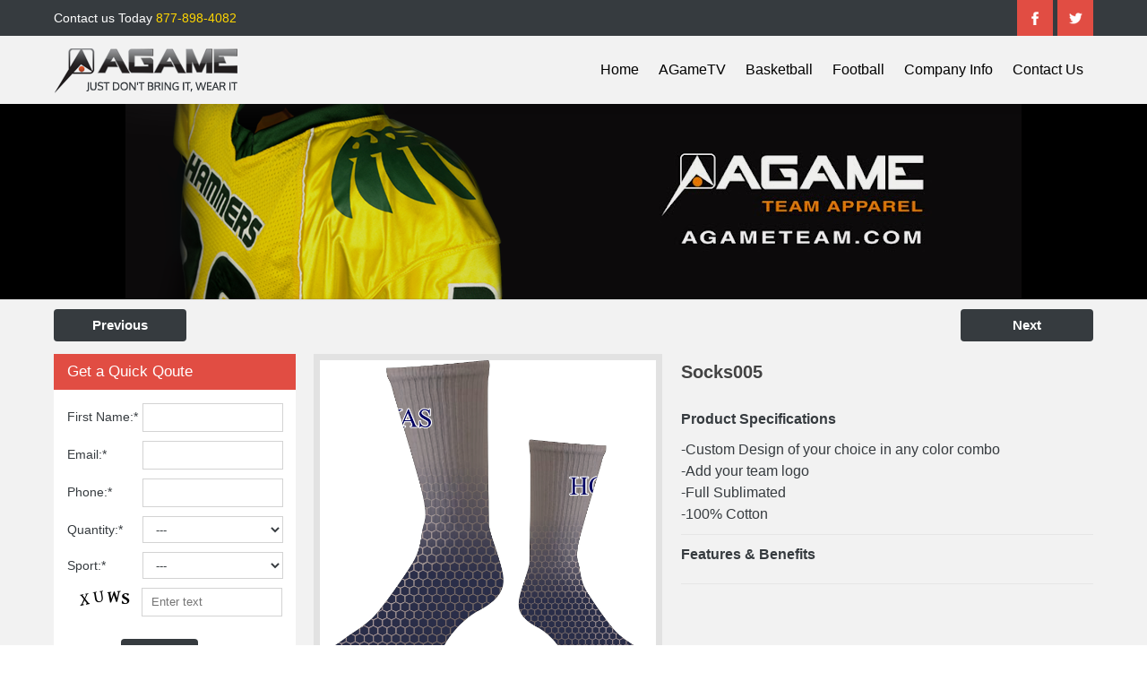

--- FILE ---
content_type: text/html; charset=UTF-8
request_url: https://agameteam.com/socks005/
body_size: 8438
content:



<!DOCTYPE html PUBLIC "-//W3C//DTD XHTML 1.0 Transitional//EN" "http://www.w3.org/TR/xhtml1/DTD/xhtml1-transitional.dtd">

<html lang="en-US">

<head>



<meta http-equiv="Content-Type" content="text/html; charset=utf-8" />
<meta content="width=device-width, initial-scale=1.0" name="viewport">
	
	<meta id="viewport" name='viewport'>
<script>
    (function(doc) {
        var viewport = document.getElementById('viewport');
        if ( navigator.userAgent.match(/iPod/i)) {
            viewport.setAttribute("content", "initial-scale=0.3");
        } else if ( navigator.userAgent.match(/iPad/i) ) {
            viewport.setAttribute("content", "initial-scale=0.7");
        }
    }(document));
</script>

<title>Socks005 | </title>



<link rel="stylesheet" type="text/css" media="all" href="https://agameteam.com/wp-content/themes/twentyten/new_design/style.css" />





<!--[if IE]>

<script src="https://html5shiv.googlecode.com/svn/trunk/html5.js"></script>

<![endif]-->



<!--[if IE]>

<link rel="stylesheet" type="text/css" media="all" href="https://agameteam.com/wp-content/themes/twentyten/css/mobile.css" />

<![endif]-->



<meta name="SKYPE_TOOLBAR" content ="SKYPE_TOOLBAR_PARSER_COMPATIBLE"/>

<link rel="pingback" href="https://agameteam.com/xmlrpc.php" />



<link rel="icon" type="image/png" href="https://agameteam.com/wp-content/uploads/1348052449company_info_head_bg.png">



		<script src="https://ajax.googleapis.com/ajax/libs/jquery/1.10.2/jquery.min.js"></script>

        		<script src="https://agameteam.com/wp-content/themes/twentyten/colorbox/jquery.colorbox.js"></script>

    	<script>

          var jnon = jQuery.noConflict();

        </script>

        



        
<style>
#mobileMenu .sub-menu { display:none}
#mobileMenu .sub-menu{

	position: relative!important;
}
</style>
<link rel="alternate" type="application/rss+xml" title="AGAMETEAM &raquo; Feed" href="https://agameteam.com/feed/" />
<link rel="alternate" type="application/rss+xml" title="AGAMETEAM &raquo; Comments Feed" href="https://agameteam.com/comments/feed/" />
		<script type="text/javascript">
			window._wpemojiSettings = {"baseUrl":"https:\/\/s.w.org\/images\/core\/emoji\/72x72\/","ext":".png","source":{"concatemoji":"https:\/\/agameteam.com\/wp-includes\/js\/wp-emoji-release.min.js?ver=4.2.38"}};
			!function(e,n,t){var a;function o(e){var t=n.createElement("canvas"),a=t.getContext&&t.getContext("2d");return!(!a||!a.fillText)&&(a.textBaseline="top",a.font="600 32px Arial","flag"===e?(a.fillText(String.fromCharCode(55356,56812,55356,56807),0,0),3e3<t.toDataURL().length):(a.fillText(String.fromCharCode(55357,56835),0,0),0!==a.getImageData(16,16,1,1).data[0]))}function i(e){var t=n.createElement("script");t.src=e,t.type="text/javascript",n.getElementsByTagName("head")[0].appendChild(t)}t.supports={simple:o("simple"),flag:o("flag")},t.DOMReady=!1,t.readyCallback=function(){t.DOMReady=!0},t.supports.simple&&t.supports.flag||(a=function(){t.readyCallback()},n.addEventListener?(n.addEventListener("DOMContentLoaded",a,!1),e.addEventListener("load",a,!1)):(e.attachEvent("onload",a),n.attachEvent("onreadystatechange",function(){"complete"===n.readyState&&t.readyCallback()})),(a=t.source||{}).concatemoji?i(a.concatemoji):a.wpemoji&&a.twemoji&&(i(a.twemoji),i(a.wpemoji)))}(window,document,window._wpemojiSettings);
		</script>
		<style type="text/css">
img.wp-smiley,
img.emoji {
	display: inline !important;
	border: none !important;
	box-shadow: none !important;
	height: 1em !important;
	width: 1em !important;
	margin: 0 .07em !important;
	vertical-align: -0.1em !important;
	background: none !important;
	padding: 0 !important;
}
</style>
<link rel='stylesheet' id='contact-form-7-css'  href='https://agameteam.com/wp-content/plugins/contact-form-7/includes/css/styles.css?ver=4.2.2' type='text/css' media='all' />
<link rel='stylesheet' id='sb_instagram_styles-css'  href='https://agameteam.com/wp-content/plugins/instagram-feed/css/sb-instagram.min.css?ver=1.4.7' type='text/css' media='all' />
<link rel='stylesheet' id='sb_instagram_icons-css'  href='https://maxcdn.bootstrapcdn.com/font-awesome/4.6.3/css/font-awesome.min.css?ver=4.6.3' type='text/css' media='all' />
<link rel='stylesheet' id='wp-pagenavi-css'  href='https://agameteam.com/wp-content/plugins/wp-pagenavi/pagenavi-css.css?ver=2.70' type='text/css' media='all' />
<link rel='stylesheet' id='taxonomy-image-plugin-public-css'  href='https://agameteam.com/wp-content/plugins/taxonomy-images/style.css?ver=0.8.0' type='text/css' media='screen' />
<script type='text/javascript' src='https://agameteam.com/wp-includes/js/jquery/jquery.js?ver=1.11.2'></script>
<script type='text/javascript' src='https://agameteam.com/wp-includes/js/jquery/jquery-migrate.min.js?ver=1.2.1'></script>
<link rel="EditURI" type="application/rsd+xml" title="RSD" href="https://agameteam.com/xmlrpc.php?rsd" />
<link rel="wlwmanifest" type="application/wlwmanifest+xml" href="https://agameteam.com/wp-includes/wlwmanifest.xml" /> 
<link rel='prev' title='Socks004' href='https://agameteam.com/socks004/' />
<link rel='next' title='Socks006' href='https://agameteam.com/socks006/' />
<meta name="generator" content="WordPress 4.2.38" />
<link rel='canonical' href='https://agameteam.com/socks005/' />
<link rel='shortlink' href='https://agameteam.com/?p=4661' />
<script type='text/javascript'>AC_FL_RunContent = 0;</script><script type='text/javascript' src="https://agameteam.com/wp-content/plugins/dynamic-headers/AC_RunActiveContent.js"></script><!-- <meta name="NextGEN" version="2.1.2" /> -->



<link rel='stylesheet' id='ngg_trigger_buttons-css'  href='https://agameteam.com/wp-content/plugins/nextgen-gallery/products/photocrati_nextgen/modules/nextgen_gallery_display/static/trigger_buttons.min.css?ver=4.2.38' type='text/css' media='all' />
<link rel='stylesheet' id='shutter-0-css'  href='https://agameteam.com/wp-content/plugins/nextgen-gallery/products/photocrati_nextgen/modules/lightbox/static/shutter/shutter.min.css?ver=4.2.38' type='text/css' media='all' />
<link rel='stylesheet' id='fontawesome-css'  href='https://agameteam.com/wp-content/plugins/nextgen-gallery/products/photocrati_nextgen/modules/nextgen_gallery_display/static/fontawesome/font-awesome.min.css?ver=4.2.38' type='text/css' media='all' />
<link rel='stylesheet' id='nextgen_basic_thumbnails_style-css'  href='https://agameteam.com/wp-content/plugins/nextgen-gallery/products/photocrati_nextgen/modules/nextgen_basic_gallery/static/thumbnails/nextgen_basic_thumbnails.min.css?ver=4.2.38' type='text/css' media='all' />
<link rel='stylesheet' id='nextgen_pagination_style-css'  href='https://agameteam.com/wp-content/plugins/nextgen-gallery/products/photocrati_nextgen/modules/nextgen_pagination/static/style.min.css?ver=4.2.38' type='text/css' media='all' />
<link rel='stylesheet' id='nggallery-css'  href='https://agameteam.com/wp-content/plugins/nextgen-gallery/products/photocrati_nextgen/modules/ngglegacy/css/nggallery.css?ver=4.2.38' type='text/css' media='all' />
</head>



<body>






<div class="top_bar">

	<div class="wrapper">



      
        	<div class="call_us">Contact us Today <span>877-898-4082</span></div>

            


   	  <div class="social_area">

        


            	
                 <a title="Facebook" href="http://www.facebook.com/agameteam" target="_blank" class="facebook"></a>

				


                  
                <a  href="http://twitter.com/agameteam" target="_blank"  class="twitter"></a>



				       



			    


                 


                 
           


        </div>



    </div>



</div>



<header class="header">



	<div class="wrapper">

		
    	<a href="https://agameteam.com" class="logo"><img src="https://agameteam.com/wp-content/uploads/14390611201420656384logo12.png" width="208" height="76" /></a>

		
		<nav class="webmenu">

        	 <ul><li id="menu-item-3605" class="menu-item menu-item-type-post_type menu-item-object-page menu-item-3605"><a href="https://agameteam.com/">Home</a></li>
<li id="menu-item-2181" class="menu-item menu-item-type-post_type menu-item-object-page menu-item-2181"><a href="https://agameteam.com/agametv/">AGameTV</a></li>
<li id="menu-item-3606" class="menu-item menu-item-type-taxonomy menu-item-object-category current-post-ancestor menu-item-has-children menu-item-3606"><a href="https://agameteam.com/category/sports/basketball/">Basketball</a>
<ul class="sub-menu">
	<li id="menu-item-3672" class="menu-item menu-item-type-taxonomy menu-item-object-category current-post-ancestor menu-item-has-children menu-item-3672"><a href="https://agameteam.com/category/sports/basketball/mens-boys/">MENS / BOYS</a>
	<ul class="sub-menu">
		<li id="menu-item-3673" class="menu-item menu-item-type-taxonomy menu-item-object-category menu-item-3673"><a href="https://agameteam.com/category/sports/basketball/mens-boys/package-deals/">PACKAGE DEALS</a></li>
		<li id="menu-item-5654" class="menu-item menu-item-type-taxonomy menu-item-object-category menu-item-5654"><a href="https://agameteam.com/category/sports/basketball/mens-boys/uniforms-men/">Uniforms</a></li>
		<li id="menu-item-5656" class="menu-item menu-item-type-taxonomy menu-item-object-category menu-item-5656"><a href="https://agameteam.com/category/sports/basketball/mens-boys/backpacks-men/">Backpack</a></li>
		<li id="menu-item-5689" class="menu-item menu-item-type-taxonomy menu-item-object-category menu-item-5689"><a href="https://agameteam.com/category/sports/basketball/mens-boys/shooting-shirts-mens/">Shooting Shirts</a></li>
		<li id="menu-item-5658" class="menu-item menu-item-type-taxonomy menu-item-object-category menu-item-5658"><a href="https://agameteam.com/category/sports/basketball/mens-boys/hoodies-men/">Hoodies</a></li>
		<li id="menu-item-5665" class="menu-item menu-item-type-taxonomy menu-item-object-category menu-item-5665"><a href="https://agameteam.com/category/sports/basketball/mens-boys/polos-men/">Polos</a></li>
		<li id="menu-item-5660" class="menu-item menu-item-type-taxonomy menu-item-object-category current-post-ancestor current-menu-parent current-post-parent menu-item-5660"><a href="https://agameteam.com/category/sports/basketball/mens-boys/socks/">Socks</a></li>
		<li id="menu-item-5666" class="menu-item menu-item-type-taxonomy menu-item-object-category menu-item-5666"><a href="https://agameteam.com/category/sports/basketball/mens-boys/tights-men/">Tights</a></li>
		<li id="menu-item-5667" class="menu-item menu-item-type-taxonomy menu-item-object-category menu-item-5667"><a href="https://agameteam.com/category/sports/basketball/mens-boys/headbands-men/">Headbands</a></li>
	</ul>
</li>
	<li id="menu-item-3681" class="menu-item menu-item-type-taxonomy menu-item-object-category current-post-ancestor menu-item-has-children menu-item-3681"><a href="https://agameteam.com/category/sports/basketball/womens-girls/">WOMENS / GIRLS</a>
	<ul class="sub-menu">
		<li id="menu-item-3682" class="menu-item menu-item-type-taxonomy menu-item-object-category menu-item-3682"><a href="https://agameteam.com/category/sports/basketball/womens-girls/package-deals-womens/">PACKAGE DEALS</a></li>
		<li id="menu-item-5655" class="menu-item menu-item-type-taxonomy menu-item-object-category menu-item-5655"><a href="https://agameteam.com/category/sports/basketball/womens-girls/uniforms-women/">Uniforms</a></li>
		<li id="menu-item-5657" class="menu-item menu-item-type-taxonomy menu-item-object-category menu-item-5657"><a href="https://agameteam.com/category/sports/basketball/womens-girls/backpacks-women/">Backpack</a></li>
		<li id="menu-item-5690" class="menu-item menu-item-type-taxonomy menu-item-object-category menu-item-5690"><a href="https://agameteam.com/category/sports/basketball/womens-girls/shooting-shirts-womens/">Shooting Shirts</a></li>
		<li id="menu-item-5659" class="menu-item menu-item-type-taxonomy menu-item-object-category menu-item-5659"><a href="https://agameteam.com/category/sports/basketball/womens-girls/hoodies-women/">Hoodies</a></li>
		<li id="menu-item-5668" class="menu-item menu-item-type-taxonomy menu-item-object-category menu-item-5668"><a href="https://agameteam.com/category/sports/basketball/womens-girls/polos-women/">Polos</a></li>
		<li id="menu-item-5661" class="menu-item menu-item-type-taxonomy menu-item-object-category current-post-ancestor current-menu-parent current-post-parent menu-item-5661"><a href="https://agameteam.com/category/sports/basketball/womens-girls/socks-womens/">Socks</a></li>
		<li id="menu-item-5669" class="menu-item menu-item-type-taxonomy menu-item-object-category menu-item-5669"><a href="https://agameteam.com/category/sports/basketball/womens-girls/tights-women/">Tights</a></li>
		<li id="menu-item-5670" class="menu-item menu-item-type-taxonomy menu-item-object-category menu-item-5670"><a href="https://agameteam.com/category/sports/basketball/womens-girls/headbands-women/">Headbands</a></li>
	</ul>
</li>
</ul>
</li>
<li id="menu-item-3607" class="menu-item menu-item-type-taxonomy menu-item-object-category menu-item-has-children menu-item-3607"><a href="https://agameteam.com/category/sports/football/">Football</a>
<ul class="sub-menu">
	<li id="menu-item-3690" class="menu-item menu-item-type-taxonomy menu-item-object-category menu-item-3690"><a href="https://agameteam.com/category/sports/football/package-deals-football/">Package Deals</a></li>
	<li id="menu-item-3691" class="menu-item menu-item-type-taxonomy menu-item-object-category menu-item-3691"><a href="https://agameteam.com/category/sports/football/sublimated-jersey/">Sublimated Jersey</a></li>
	<li id="menu-item-3692" class="menu-item menu-item-type-taxonomy menu-item-object-category menu-item-3692"><a href="https://agameteam.com/category/sports/football/traditional-jersey/">Traditional Jersey</a></li>
	<li id="menu-item-3693" class="menu-item menu-item-type-taxonomy menu-item-object-category menu-item-3693"><a href="https://agameteam.com/category/sports/football/pants/">Pants</a></li>
	<li id="menu-item-3694" class="menu-item menu-item-type-taxonomy menu-item-object-category menu-item-3694"><a href="https://agameteam.com/category/sports/football/compression-shirts/">Compression Shirts</a></li>
	<li id="menu-item-3695" class="menu-item menu-item-type-taxonomy menu-item-object-category menu-item-3695"><a href="https://agameteam.com/category/sports/football/socks-football/">Socks</a></li>
</ul>
</li>
<li id="menu-item-2183" class="menu-item menu-item-type-post_type menu-item-object-page current-post-parent menu-item-has-children menu-item-2183"><a href="https://agameteam.com/about-us/">Company Info</a>
<ul class="sub-menu">
	<li id="menu-item-2231" class="menu-item menu-item-type-post_type menu-item-object-page menu-item-2231"><a href="https://agameteam.com/about-us/terms-condition/">Terms &#038; Condition</a></li>
	<li id="menu-item-2230" class="menu-item menu-item-type-post_type menu-item-object-page menu-item-2230"><a href="https://agameteam.com/about-us/news-press-releases/">News &#038; Press Releases</a></li>
	<li id="menu-item-2234" class="menu-item menu-item-type-post_type menu-item-object-page menu-item-2234"><a href="https://agameteam.com/about-us/uniforms-care-instructions/">Uniforms Care Instructions</a></li>
	<li id="menu-item-3571" class="menu-item menu-item-type-post_type menu-item-object-page menu-item-3571"><a href="https://agameteam.com/about-us/faq/">FAQ</a></li>
	<li id="menu-item-3598" class="menu-item menu-item-type-post_type menu-item-object-page menu-item-3598"><a href="https://agameteam.com/testimonials/">Testimonials</a></li>
</ul>
</li>
<li id="menu-item-2182" class="menu-item menu-item-type-post_type menu-item-object-page menu-item-2182"><a href="https://agameteam.com/contact-us/">Contact Us</a></li>
</ul>
        </nav>
		
		<div class="mobilemainmenu">
		
        <button type="button" class="navbar-toggle" data-toggle="collapse" data-target="#bs-example-navbar-collapse-1">
</button>

<div id="mobileMenu" style="display:none;">
			<ul class="nav navbar-nav pull-left">
<ul><li class="menu-item menu-item-type-post_type menu-item-object-page menu-item-3605"><a href="https://agameteam.com/">Home</a></li>
<li class="menu-item menu-item-type-post_type menu-item-object-page menu-item-2181"><a href="https://agameteam.com/agametv/">AGameTV</a></li>
<li class="menu-item menu-item-type-taxonomy menu-item-object-category current-post-ancestor menu-item-has-children menu-item-3606"><a href="https://agameteam.com/category/sports/basketball/">Basketball</a>
<ul class="sub-menu">
	<li class="menu-item menu-item-type-taxonomy menu-item-object-category current-post-ancestor menu-item-has-children menu-item-3672"><a href="https://agameteam.com/category/sports/basketball/mens-boys/">MENS / BOYS</a>
	<ul class="sub-menu">
		<li class="menu-item menu-item-type-taxonomy menu-item-object-category menu-item-3673"><a href="https://agameteam.com/category/sports/basketball/mens-boys/package-deals/">PACKAGE DEALS</a></li>
		<li class="menu-item menu-item-type-taxonomy menu-item-object-category menu-item-5654"><a href="https://agameteam.com/category/sports/basketball/mens-boys/uniforms-men/">Uniforms</a></li>
		<li class="menu-item menu-item-type-taxonomy menu-item-object-category menu-item-5656"><a href="https://agameteam.com/category/sports/basketball/mens-boys/backpacks-men/">Backpack</a></li>
		<li class="menu-item menu-item-type-taxonomy menu-item-object-category menu-item-5689"><a href="https://agameteam.com/category/sports/basketball/mens-boys/shooting-shirts-mens/">Shooting Shirts</a></li>
		<li class="menu-item menu-item-type-taxonomy menu-item-object-category menu-item-5658"><a href="https://agameteam.com/category/sports/basketball/mens-boys/hoodies-men/">Hoodies</a></li>
		<li class="menu-item menu-item-type-taxonomy menu-item-object-category menu-item-5665"><a href="https://agameteam.com/category/sports/basketball/mens-boys/polos-men/">Polos</a></li>
		<li class="menu-item menu-item-type-taxonomy menu-item-object-category current-post-ancestor current-menu-parent current-post-parent menu-item-5660"><a href="https://agameteam.com/category/sports/basketball/mens-boys/socks/">Socks</a></li>
		<li class="menu-item menu-item-type-taxonomy menu-item-object-category menu-item-5666"><a href="https://agameteam.com/category/sports/basketball/mens-boys/tights-men/">Tights</a></li>
		<li class="menu-item menu-item-type-taxonomy menu-item-object-category menu-item-5667"><a href="https://agameteam.com/category/sports/basketball/mens-boys/headbands-men/">Headbands</a></li>
	</ul>
</li>
	<li class="menu-item menu-item-type-taxonomy menu-item-object-category current-post-ancestor menu-item-has-children menu-item-3681"><a href="https://agameteam.com/category/sports/basketball/womens-girls/">WOMENS / GIRLS</a>
	<ul class="sub-menu">
		<li class="menu-item menu-item-type-taxonomy menu-item-object-category menu-item-3682"><a href="https://agameteam.com/category/sports/basketball/womens-girls/package-deals-womens/">PACKAGE DEALS</a></li>
		<li class="menu-item menu-item-type-taxonomy menu-item-object-category menu-item-5655"><a href="https://agameteam.com/category/sports/basketball/womens-girls/uniforms-women/">Uniforms</a></li>
		<li class="menu-item menu-item-type-taxonomy menu-item-object-category menu-item-5657"><a href="https://agameteam.com/category/sports/basketball/womens-girls/backpacks-women/">Backpack</a></li>
		<li class="menu-item menu-item-type-taxonomy menu-item-object-category menu-item-5690"><a href="https://agameteam.com/category/sports/basketball/womens-girls/shooting-shirts-womens/">Shooting Shirts</a></li>
		<li class="menu-item menu-item-type-taxonomy menu-item-object-category menu-item-5659"><a href="https://agameteam.com/category/sports/basketball/womens-girls/hoodies-women/">Hoodies</a></li>
		<li class="menu-item menu-item-type-taxonomy menu-item-object-category menu-item-5668"><a href="https://agameteam.com/category/sports/basketball/womens-girls/polos-women/">Polos</a></li>
		<li class="menu-item menu-item-type-taxonomy menu-item-object-category current-post-ancestor current-menu-parent current-post-parent menu-item-5661"><a href="https://agameteam.com/category/sports/basketball/womens-girls/socks-womens/">Socks</a></li>
		<li class="menu-item menu-item-type-taxonomy menu-item-object-category menu-item-5669"><a href="https://agameteam.com/category/sports/basketball/womens-girls/tights-women/">Tights</a></li>
		<li class="menu-item menu-item-type-taxonomy menu-item-object-category menu-item-5670"><a href="https://agameteam.com/category/sports/basketball/womens-girls/headbands-women/">Headbands</a></li>
	</ul>
</li>
</ul>
</li>
<li class="menu-item menu-item-type-taxonomy menu-item-object-category menu-item-has-children menu-item-3607"><a href="https://agameteam.com/category/sports/football/">Football</a>
<ul class="sub-menu">
	<li class="menu-item menu-item-type-taxonomy menu-item-object-category menu-item-3690"><a href="https://agameteam.com/category/sports/football/package-deals-football/">Package Deals</a></li>
	<li class="menu-item menu-item-type-taxonomy menu-item-object-category menu-item-3691"><a href="https://agameteam.com/category/sports/football/sublimated-jersey/">Sublimated Jersey</a></li>
	<li class="menu-item menu-item-type-taxonomy menu-item-object-category menu-item-3692"><a href="https://agameteam.com/category/sports/football/traditional-jersey/">Traditional Jersey</a></li>
	<li class="menu-item menu-item-type-taxonomy menu-item-object-category menu-item-3693"><a href="https://agameteam.com/category/sports/football/pants/">Pants</a></li>
	<li class="menu-item menu-item-type-taxonomy menu-item-object-category menu-item-3694"><a href="https://agameteam.com/category/sports/football/compression-shirts/">Compression Shirts</a></li>
	<li class="menu-item menu-item-type-taxonomy menu-item-object-category menu-item-3695"><a href="https://agameteam.com/category/sports/football/socks-football/">Socks</a></li>
</ul>
</li>
<li class="menu-item menu-item-type-post_type menu-item-object-page current-post-parent menu-item-has-children menu-item-2183"><a href="https://agameteam.com/about-us/">Company Info</a>
<ul class="sub-menu">
	<li class="menu-item menu-item-type-post_type menu-item-object-page menu-item-2231"><a href="https://agameteam.com/about-us/terms-condition/">Terms &#038; Condition</a></li>
	<li class="menu-item menu-item-type-post_type menu-item-object-page menu-item-2230"><a href="https://agameteam.com/about-us/news-press-releases/">News &#038; Press Releases</a></li>
	<li class="menu-item menu-item-type-post_type menu-item-object-page menu-item-2234"><a href="https://agameteam.com/about-us/uniforms-care-instructions/">Uniforms Care Instructions</a></li>
	<li class="menu-item menu-item-type-post_type menu-item-object-page menu-item-3571"><a href="https://agameteam.com/about-us/faq/">FAQ</a></li>
	<li class="menu-item menu-item-type-post_type menu-item-object-page menu-item-3598"><a href="https://agameteam.com/testimonials/">Testimonials</a></li>
</ul>
</li>
<li class="menu-item menu-item-type-post_type menu-item-object-page menu-item-2182"><a href="https://agameteam.com/contact-us/">Contact Us</a></li>
</ul>											</ul>
											</div>
											
											
											</div>


    </div>

</header>




<script>
 	
	if(jQuery(window).width() <= 1024){
  // do your stuff

  		jQuery( ".navbar-toggle" ).click(function() {
		
		
		if(jQuery('#mobileMenu').css("display") == 'block'){
		

		  
        jQuery('#mobileMenu').animate({
            left: '-200px'
		
           
        }, 500, function() {
		// Animation complete.
		
		jQuery('#mobileMenu').css("display","none");
	  });
		
		  }
		  
		  
		  else {
		  
		   jQuery('#mobileMenu').css("left","-100px");
		  jQuery('#mobileMenu').show();
        jQuery('#mobileMenu').animate({
            left: '0px',
		
           
        });
		  
		  }
		  	
		});
  		jQuery( "#mobileMenu ul li a" ).click(function() {
		 		  
				if(jQuery(this).next(".sub-menu").length > 0){
		
		
				if(jQuery(this).next(".sub-menu").css("display") != "none"){
				
					jQuery(this).next(".sub-menu").slideToggle();
				}
				else{
				
				if(jQuery(this).next(".sub-menu").length < 1)
				jQuery( "#mobileMenu ul li ul" ).hide();
				
				
				console.log(jQuery( this ).attr("class"));
				
				jQuery(this).next(".sub-menu").slideToggle();
				}
			}	
			
			else{
			
			
			
			
		
			jQuery(".container:not(header .container):eq(0)").addClass(".loaderContainer");
			jQuery(".loaderContainer").removeClass(".container");
			jQuery(".container:not(header .container):eq(0)").remove();
			jQuery("header").append('');
			
			jQuery( ".navbar-toggle" ).click();
			}	
		});
		jQuery("#mobileMenu").height(parseInt(jQuery(window).height())+"px");


		jQuery( "#mobileMenu li a" ).each(function() {
		
				if(jQuery(this).next(".sub-menu").length > 0){
				
					jQuery( this ).attr( "href","#_" );
					jQuery(this).next(".sub-menu a").each(function() {
					
							if(jQuery(this).next(".sub-menu").length > 0){
							
								jQuery( this ).attr( "href","#_" );
							}
					});
					
				}
				
				
			  
			});
			
			
			
//	jQuery("#mobileMenu li > a").attr("href","#_");
	jQuery("#mobileMenu li > a:eq(0)").attr("href","https://agameteam.com");
document.addEventListener('touchend', function(e) {
    	jQuery("#mobileMenu").height(parseInt(jQuery(window).height())+"px");
}, false);
	}
</script>
<script src="https://agameteam.com/wp-content/themes/twentyten/prettyvideo/jquery-1.6.1.min.js" type="text/javascript"></script>
<!--script src="js/jquery.lint.js" type="text/javascript" charset="utf-8"></script-->
<link rel="stylesheet" href="https://agameteam.com/wp-content/themes/twentyten/prettyvideo/prettyPhotoforvideo.css" type="text/css" media="screen" title="prettyPhoto main stylesheet" charset="utf-8" />
<script src="https://agameteam.com/wp-content/themes/twentyten/prettyvideo/jquery.prettyPhotoforvideo.js" type="text/javascript" charset="utf-8"></script>
<script type="text/javascript" charset="utf-8">
        var jq=$.noConflict();
		jq(document).ready(function(){
        jq("a[rel^='prettyPhoto']").prettyPhoto({
				animation_speed: 'normal',
				theme: 'facebook',
 
			 	opacity: 0.20, /* Value between 0 and 1 */
				 show_title: false, /* true/false */
			});
			
        });
		
		
	 
 		function slide(val){
			
			var id='#'+val;
		 	var val='.display'+val;
			var showOrHide = jq(val).css("display");
			jq(val).toggle('slow');
			
			if ( showOrHide == 'none' ) {
			  jq(id).addClass('active');
			} else if ( showOrHide == 'block' ) {
			  jq(id).removeClass('active');
			}
		 	 	 
       	}
		 

        </script>

	<div class="basket_banner" style="clear:both;background:url('https://agameteam.com/wp-content/themes/twentyten/images/company_info_banner.png') no-repeat center top; height:218px; background-color:#000;">
           </div>

<style>
.fields_selection .wpcf7-captchac{
	margin-left:11px;
	float:left;
}

.fields_selection .wpcf7-not-valid-tip, .form_area .wpcf7-validation-errors{
	clear:both;
	font-size:12px;
	line-height:16px;
}
.product_detail_left .product_range_side h1 a{
	color:#fff;
	text-decoration:none;
}
</style>

<div class="inner_gray_content_area" style="background: #f2f2f2;">
	<div class="wrapper">
    
        <div class="product_details_top_area">
            
            
            <div class="product_detail_left">
            
            <div id="sidebar">
            
                <h1>Get a Quick Qoute</h1>
                
                <div class="form_area">
                	<div role="form" class="wpcf7" id="wpcf7-f2120-o1" dir="ltr">
<div class="screen-reader-response"></div>
<form action="/socks005/#wpcf7-f2120-o1" method="post" class="wpcf7-form" novalidate="novalidate">
<div style="display: none;">
<input type="hidden" name="_wpcf7" value="2120" />
<input type="hidden" name="_wpcf7_version" value="4.2.2" />
<input type="hidden" name="_wpcf7_locale" value="" />
<input type="hidden" name="_wpcf7_unit_tag" value="wpcf7-f2120-o1" />
<input type="hidden" name="_wpnonce" value="f164e5bb9e" />
</div>
<p><span class="fields_selection"><label for="first_name">First Name:*</label><span class="wpcf7-form-control-wrap your-name"><input type="text" name="your-name" value="" size="10" class="wpcf7-form-control wpcf7-text wpcf7-validates-as-required" aria-required="true" aria-invalid="false" /></span></span></p>
<p><span class="fields_selection"><label for="first_name">Email:*</label><span class="wpcf7-form-control-wrap your-email"><input type="text" name="your-email" value="" size="10" class="wpcf7-form-control wpcf7-text wpcf7-validates-as-required" aria-required="true" aria-invalid="false" /></span></span></p>
<p><span class="fields_selection"><label for="first_name">Phone:*</label><span class="wpcf7-form-control-wrap your-phone"><input type="text" name="your-phone" value="" size="10" class="wpcf7-form-control wpcf7-text wpcf7-validates-as-required" aria-required="true" aria-invalid="false" /></span></span></p>
<p><span class="fields_selection"><label for="first_name">Quantity:*</label><span class="wpcf7-form-control-wrap menu-qty"><select name="menu-qty" class="wpcf7-form-control wpcf7-select wpcf7-validates-as-required" aria-required="true" aria-invalid="false"><option value="">---</option><option value="1-10">1-10</option><option value="11-20">11-20</option><option value="21-30">21-30</option><option value="31-49">31-49</option><option value="50+">50+</option></select></span></span></p>
<p><span class="fields_selection"><label for="first_name">Sport:*</label><span class="wpcf7-form-control-wrap menu-sport"><select name="menu-sport" class="wpcf7-form-control wpcf7-select wpcf7-validates-as-required" aria-required="true" aria-invalid="false"><option value="">---</option><option value="Basketball">Basketball</option><option value="Football">Football</option><option value="Baseball">Baseball</option><option value="Softball">Softball</option><option value="Hockey">Hockey</option></select></span></span></p>
<p><span class="fields_selection"> <input type="hidden" name="_wpcf7_captcha_challenge_captcha-616" value="1733238764" /><img class="wpcf7-form-control wpcf7-captchac wpcf7-captcha-captcha-616" width="72" height="24" alt="captcha" src="https://agameteam.com/wp-content/uploads/wpcf7_captcha/1733238764.png" /> <span class="wpcf7-form-control-wrap captcha-616"><input type="text" name="captcha-616" value="" size="40" class="wpcf7-form-control wpcf7-captchar" aria-invalid="false" placeholder="Enter text" /></span> </span><br />
<span class="fields_selection" style="text-align: center;"><input type="submit" value="Submit" class="wpcf7-form-control wpcf7-submit size_chart_butt" /></span></p>
<div class="wpcf7-response-output wpcf7-display-none"></div></form></div>                </div>
            
            </div>
            
            <div class="product_range_side remove_background">
            
                      <h1 class="addmargin newButtonStyle"><a class="fancybox" rel="prettyPhoto[pp_gal2]" href='https://agameteam.com/wp-content/uploads/2015/08/1420125949Style-Sheetn.jpg'>Letter & Number Fonts</a></h1>
                      
           <h1 class="addmargin newButtonStyle"> <a class="fancybox" rel="prettyPhoto[pp_gal]" href='https://agameteam.com/wp-content/themes/twentyten/images/sizechart/bball_youth_boys.gif' title='Form Fit - Youth Boys'>Size Charts</a></h1>
           <div style="display:none">
           		<ul>
                  <li><a class="fancybox" rel="prettyPhoto[pp_gal]" href='https://agameteam.com/wp-content/themes/twentyten/images/sizechart/bball_youth_girls.gif' title='Form Fit - Youth Girls'>YOUTH GIRL'S SIZES / YOUTH SMALL - YOUTH XL</a></li>
                
                  <li><a class="fancybox" rel="prettyPhoto[pp_gal]" href='https://agameteam.com/wp-content/themes/twentyten/images/sizechart/bball_adult_men.gif' title='Regular Fit - Adult Men&#039;s'>ADULT MEN'S SIZES / ADULT SMALL - ADULT 5X</a>
                  </li>
                  
                  <li><a class="fancybox" rel="prettyPhoto[pp_gal]" href='https://agameteam.com/wp-content/themes/twentyten/images/sizechart/bball_adult_women.gif' title='Regular Fit - Adult Women&#039;s'>ADULT WOMENS SIZES / ADULT SMALL - ADULT 4X</a>  </li>
                 
                 </ul>
           </div>
           
          <div style="display:none;" class="display2">
                      </div>
     
             
             <h1 class="addmargin newButtonStyle"><a href='https://agameteam.com/wp-content/themes/twentyten/form/AGameRosterForm.xls' download>Download Roster Form</a></h1>
      			            
            <!--</a>-->
            
            </div>
            
        	</div>
            
            
            <div class="large_img_area">
                
				 <div class="single_product_listing">
					<div class="nav-previous"><a href="https://agameteam.com/socks004/" rel="prev"><div class="meta-nav">Previous</div></a></div>
					<div class="nav-next"><a href="https://agameteam.com/socks006/" rel="next"><div class="meta-nav">Next</div></a></div>
				  </div>
 						<p>
<div class="ngg-galleryoverview">

	<div class="pic"><img title="socks 005" alt="socks 005" src="https://agameteam.com/wp-content/gallery/socks5/socks-005.jpg" /></div>
	
	<ul class="ngg-gallery-list">
	
		<!-- PREV LINK -->	
				
		<!-- Thumbnail list -->
				 
				<li id="ngg-image-639" class="ngg-thumbnail-list selected" >
			<a href="#_" title=" " onclick="ajax_carousal_slider('https://agameteam.com/wp-content/gallery/socks5/thumbs/thumbs_socks-005.jpg','socks 005','639')"  >
				<img title="socks 005" alt="socks 005" src="https://agameteam.com/wp-content/gallery/socks5/thumbs/thumbs_socks-005.jpg" width='79' height='75' />
			</a>
		</li>

	 		 	
	 	<!-- NEXT LINK -->
			 	
	</ul>
 	
</div>

<script>
function ajax_carousal_slider(imgUrl,altText,pID)
{
	jQuery('.ngg-galleryoverview li').removeClass('selected'); 
	
	var imgUrlArray = imgUrl.split('/thumbs/');
	var imgUrlArray2 = imgUrlArray[1].split('humbs_');
	
	var main_image_url = imgUrlArray[0]+'/'+imgUrlArray2[1];
	var htmla = '<img title="'+altText+'" alt="'+altText+'" src="'+main_image_url+'"  />';

	jQuery('.ngg-galleryoverview #ngg-image-'+pID).addClass('selected');
	jQuery('.ngg-galleryoverview .pic').html(htmla)
}
</script>
</p>
	 
 

				
			<div id="comments">


	<p class="nocomments">Comments are closed.</p>




</div><!-- #comments -->

            </div>
            
            <div class="ryt_cont_area detail_right_services">
                
                <h1>
                	 Socks005  
                </h1>
                
                <div class="product_single_page_right_side">
                    <div class="pro_spec_block">
                        <h3>Product Specifications</h3>
                        <div class="content">
                                                        			<div class="textwidget"><div>-Custom Design of your choice in any color combo</div>
<div>-Add your team logo</div>
<div>-Full Sublimated</div>
<div>-100% Cotton</div></div>
		                                                    </div>
                    </div>    
                    <div class="pro_benefit_block">
                        <h3>Features & Benefits</h3>
                        <div class="content">
                                                        			<div class="textwidget"></div>
		                                                    </div>
                    </div>    
                </div>                
                
                <!--<a href="#" class="checking_butt">Shipping Info</a>-->
               
            </div>
        
        </div>
    <!--PRODUCT DETAILS TOP AREA END-->
    </div>
</div>

<div class="categories_area">
	<div class="wrapper">
    	
        <div class="product_details_last_area">
    	
        <h1>Related Products</h1>
        
        <div class="content_box">
        	<ul>
				                    <li>
                        <span class="img_area">
                                                                <a href="https://agameteam.com/socks0012/"> <img title="Socks0012" src="https://agameteam.com/wp-content/themes/twentyten/phpThumb/phpThumb.php?src=https://agameteam.com/wp-content/uploads/2016/01/socks-012.jpg&amp;w=179&amp;h=207&amp;zc=1&amp;q=100" alt="Socks0012"  /> </a>
                                                    </span>
                      <div class="content_area"><span class="style_code"><a href="https://agameteam.com/socks0012/">Socks0012</a></span></div>
                    </li>
                                    <li>
                        <span class="img_area">
                                                                <a href="https://agameteam.com/socks0013/"> <img title="Socks0013" src="https://agameteam.com/wp-content/themes/twentyten/phpThumb/phpThumb.php?src=https://agameteam.com/wp-content/uploads/2016/01/socks-013.jpg&amp;w=179&amp;h=207&amp;zc=1&amp;q=100" alt="Socks0013"  /> </a>
                                                    </span>
                      <div class="content_area"><span class="style_code"><a href="https://agameteam.com/socks0013/">Socks0013</a></span></div>
                    </li>
                                    <li>
                        <span class="img_area">
                                                                <a href="https://agameteam.com/socks0014/"> <img title="Socks0014" src="https://agameteam.com/wp-content/themes/twentyten/phpThumb/phpThumb.php?src=https://agameteam.com/wp-content/uploads/2016/01/socks-014.jpg&amp;w=179&amp;h=207&amp;zc=1&amp;q=100" alt="Socks0014"  /> </a>
                                                    </span>
                      <div class="content_area"><span class="style_code"><a href="https://agameteam.com/socks0014/">Socks0014</a></span></div>
                    </li>
                                    <li>
                        <span class="img_area">
                                                                <a href="https://agameteam.com/socks0015/"> <img title="Socks0015" src="https://agameteam.com/wp-content/themes/twentyten/phpThumb/phpThumb.php?src=https://agameteam.com/wp-content/uploads/2016/01/socks-015.jpg&amp;w=179&amp;h=207&amp;zc=1&amp;q=100" alt="Socks0015"  /> </a>
                                                    </span>
                      <div class="content_area"><span class="style_code"><a href="https://agameteam.com/socks0015/">Socks0015</a></span></div>
                    </li>
                        	</ul>
        
        </div>
        
    </div>
        
    </div>
</div>







<div class="footer_area">

	<div class="wrapper">

    

    	<div class="top_area">

        	

            <div class="links_area">

            	<h1>Links</h1>

               

                		 <ul><li id="menu-item-3601" class="menu-item menu-item-type-post_type menu-item-object-page menu-item-3601"><a href="https://agameteam.com/">Home</a></li>
<li id="menu-item-3609" class="menu-item menu-item-type-taxonomy menu-item-object-category current-post-ancestor menu-item-3609"><a href="https://agameteam.com/category/sports/basketball/">Basketball</a></li>
<li id="menu-item-3610" class="menu-item menu-item-type-taxonomy menu-item-object-category menu-item-3610"><a href="https://agameteam.com/category/sports/football/">Football</a></li>
<li id="menu-item-3611" class="menu-item menu-item-type-taxonomy menu-item-object-category menu-item-3611"><a href="https://agameteam.com/category/sports/baseball/">Baseball</a></li>
<li id="menu-item-3602" class="menu-item menu-item-type-post_type menu-item-object-page menu-item-3602"><a href="https://agameteam.com/about-us/">Company Info</a></li>
<li id="menu-item-3604" class="menu-item menu-item-type-post_type menu-item-object-page menu-item-3604"><a href="https://agameteam.com/contact-us/">Contact Us</a></li>
</ul>
         

            </div>

            <!--LINKS AREA END-->

            

            <div class="news_area">

            	

                <div class="top">

                
                </div>

                

                

                <div class="bottom">

                	<h1>Find Now</h1>

                    <div class="field_area">

                    <form action="https://agameteam.com" method="get" id="search">

                    	<input name="s" type="text" placeholder="Search Keywords" />

                        <a href="#_" class="search" onclick="document.getElementById('search').submit();">Search</a>

                    </form>

                    </div>

                </div>

                

                

            </div>

            <!--NEWS AREA END-->

            

          <div class="third_area">

            	<h1>Contact Us</h1>

                 
              <img src="https://agameteam.com/wp-content/uploads/1421056205map_img.png" width="260" height="170" />

				
<ul>

            			
           	<li>

                    	<div class="left_area">Address</div>

                        <div class="right_area">

                          AGame Sportswear
2337 Philmont Avenue
Suite 104A
Huntingdon Valley, PA 19006
                        

                        </div>

                    </li>

                        
                    

            			
                    <li>

                    	<div class="left_area">Phone</div>

                        <div class="right_area">

						877-898-4082
                        </div>

                    </li>

                        
            			
                    <li>

                    	<div class="left_area">Email</div>

                        <div class="right_area">



                            <a href="mailto:contactus@agameteam.com">contactus@agameteam.com</a>

                           

                        

                        </div> 

                    </li>

						
            </ul>

            </div>

            <!--CONTACT AREA END-->

            

        </div>

        <!--TOP AREA END-->

    

    	<div class="bottom_area">Copyright 2026, <span>Agame </span>. </a></span></div>

    

    </div>

</div>

<!--FOOTER AREA END-->









<!-- ngg_resource_manager_marker --><script type='text/javascript' src='https://agameteam.com/wp-content/plugins/contact-form-7/includes/js/jquery.form.min.js?ver=3.51.0-2014.06.20'></script>
<script type='text/javascript'>
/* <![CDATA[ */
var _wpcf7 = {"loaderUrl":"https:\/\/agameteam.com\/wp-content\/plugins\/contact-form-7\/images\/ajax-loader.gif","sending":"Sending ..."};
/* ]]> */
</script>
<script type='text/javascript' src='https://agameteam.com/wp-content/plugins/contact-form-7/includes/js/scripts.js?ver=4.2.2'></script>
<script type='text/javascript'>
/* <![CDATA[ */
var sb_instagram_js_options = {"sb_instagram_at":"1339718706.3a81a9f.900f66d87108479484326c3ebc342b0b"};
/* ]]> */
</script>
<script type='text/javascript' src='https://agameteam.com/wp-content/plugins/instagram-feed/js/sb-instagram.min.js?ver=1.4.7'></script>
<script type='text/javascript'>
/* <![CDATA[ */
var photocrati_ajax = {"url":"https:\/\/agameteam.com\/?photocrati_ajax=1","wp_home_url":"https:\/\/agameteam.com","wp_site_url":"https:\/\/agameteam.com","wp_root_url":"https:\/\/agameteam.com","wp_plugins_url":"https:\/\/agameteam.com\/wp-content\/plugins","wp_content_url":"https:\/\/agameteam.com\/wp-content","wp_includes_url":"https:\/\/agameteam.com\/wp-includes\/","ngg_param_slug":"nggallery"};
/* ]]> */
</script>
<script type='text/javascript' src='https://agameteam.com/wp-content/plugins/nextgen-gallery/products/photocrati_nextgen/modules/ajax/static/ajax.min.js?ver=4.2.38'></script>
<script type='text/javascript'>
/* <![CDATA[ */

var galleries = {};
galleries.gallery_4__2208555059 = {"id":null,"source":"galleries","container_ids":["179"],"album_ids":[],"tag_ids":[],"display_type":"photocrati-nextgen_basic_thumbnails","exclusions":[],"order_by":"sortorder","order_direction":"ASC","image_ids":[],"entity_ids":[],"tagcloud":false,"inner_content":"","returns":"included","slug":null,"display_settings":{"override_thumbnail_settings":"0","thumbnail_width":"100","thumbnail_height":"75","thumbnail_crop":"1","images_per_page":"20","number_of_columns":"0","ajax_pagination":"1","show_all_in_lightbox":"1","use_imagebrowser_effect":"1","show_slideshow_link":"1","slideshow_link_text":"[Show as slideshow]","template":"carousel","use_lightbox_effect":true,"display_no_images_error":1,"disable_pagination":0,"thumbnail_quality":"100","thumbnail_watermark":0,"ngg_triggers_display":"never"},"excluded_container_ids":[],"sortorder":[],"maximum_entity_count":500,"__defaults_set":true,"_errors":[],"transient_id":"4__2208555059","ID":"4__2208555059"};
galleries.gallery_4__2208555059.wordpress_page_root = "https:\/\/agameteam.com\/socks005\/";
var nextgen_lightbox_settings = {"static_path":"https:\/\/agameteam.com\/wp-content\/plugins\/nextgen-gallery\/products\/photocrati_nextgen\/modules\/lightbox\/static","context":"nextgen_images"};
/* ]]> */
</script>
<script type='text/javascript' src='https://agameteam.com/wp-content/plugins/nextgen-gallery/products/photocrati_nextgen/modules/nextgen_gallery_display/static/common.min.js?ver=2.1.2'></script>
<script type='text/javascript' src='https://agameteam.com/wp-content/plugins/nextgen-gallery/products/photocrati_nextgen/modules/nextgen_basic_gallery/static/thumbnails/nextgen_basic_thumbnails.min.js?ver=4.2.38'></script>
<script type='text/javascript' src='https://agameteam.com/wp-content/plugins/nextgen-gallery/products/photocrati_nextgen/modules/lightbox/static/lightbox_context.min.js'></script>
<script type='text/javascript'>
/* <![CDATA[ */

nextgen_shutter_i18n = {"msgLoading":"L O A D I N G","msgClose":"Click to Close"};
/* ]]> */
</script>
<script type='text/javascript' src='https://agameteam.com/wp-content/plugins/nextgen-gallery/products/photocrati_nextgen/modules/lightbox/static/shutter/shutter.min.js'></script>
<script type='text/javascript' src='https://agameteam.com/wp-content/plugins/nextgen-gallery/products/photocrati_nextgen/modules/lightbox/static/shutter/nextgen_shutter.min.js'></script>
<script type='text/javascript' src='https://agameteam.com/wp-content/plugins/nextgen-gallery/products/photocrati_nextgen/modules/nextgen_basic_gallery/static/thumbnails/ajax_pagination.min.js?ver=4.2.38'></script>

</body>

<script>'undefined'=== typeof _trfq || (window._trfq = []);'undefined'=== typeof _trfd && (window._trfd=[]),_trfd.push({'tccl.baseHost':'secureserver.net'},{'ap':'cpbh-mt'},{'server':'p3plmcpnl495333'},{'dcenter':'p3'},{'cp_id':'2328778'},{'cp_cache':''},{'cp_cl':'8'}) // Monitoring performance to make your website faster. If you want to opt-out, please contact web hosting support.</script><script src='https://img1.wsimg.com/traffic-assets/js/tccl.min.js'></script></html>



--- FILE ---
content_type: text/css
request_url: https://agameteam.com/wp-content/themes/twentyten/new_design/style.css
body_size: 11757
content:
html, body{

  	font-family:Arial, Helvetica, sans-serif;

    font-size: 100%;

  	 background: #FFf;

	 margin:0;

	 padding:0;

	 overflow-x: hidden;

}

body a{

	transition:0.5s all;

	-webkit-transition:0.5s all;

	-moz-transition:0.5s all;

	-o-transition:0.5s all;

	-ms-transition:0.5s all;

}

a, img{border:none; outline:none;}

.wrapper	{margin:0 auto; width:1160px; position:relative}

.exemples > div {
				background-color: white;
			}
			
			
			.exemples img{
			
			width:1160px; height:897px;
			}

.top_bar	{float:left; width:100%; background:#363b3f; line-height:40px; font-size:14px; font-weight:400;}

.top_bar .call_us	{float:left; width:auto; color:#FFF;}

.top_bar .call_us span	{color:#ffd600;}

.top_bar .social_area	{float:right; line-height:40px; height:40px;}

.top_bar .social_area a.facebook	{

	display:inline-block;

	width:40px;

	height:40px;

	text-align:center;

	line-height:40px;

	margin:0 0 0 1px;

	background:#e14d43 url(images/top_facebook.png) no-repeat center;

	}

.top_bar .social_area a.facebook:hover	{background:#fe7659 url(images/top_facebook.png) no-repeat center;}



.top_bar .social_area a.twitter	{

	display:inline-block;

	width:40px;

	height:40px;

	text-align:center;

	line-height:40px;

	margin:0 0 0 1px;

	background:#e14d43 url(images/top_twitter.png) no-repeat center;

	}

.top_bar .social_area a.twitter:hover	{background:#fe7659 url(images/top_twitter.png) no-repeat center;}



.top_bar .social_area a.linkedin	{

	display:inline-block;

	width:40px;

	height:40px;

	text-align:center;

	line-height:40px;

	margin:0 0 0 1px;

	background:#e14d43 url(images/top_linkedin.png) no-repeat center;

	}

.top_bar .social_area a.linkedin:hover	{background:#fe7659 url(images/top_linkedin.png) no-repeat center;}



.top_bar .social_area a.instagram	{

	display:inline-block;

	width:40px;

	height:40px;

	text-align:center;

	line-height:40px;

	margin:0 0 0 1px;

	background:#e14d43 url(images/top_instagram.png) no-repeat center;

	}

.top_bar .social_area a.instagram:hover	{background:#fe7659 url(images/top_instagram.png) no-repeat center;}





.top_bar .social_area a.google_plus	{

	display:inline-block;

	width:40px;

	height:40px;

	text-align:center;

	line-height:40px;

	margin:0 0 0 1px;

	background:#e14d43 url(images/top_google_plus.png) no-repeat center;

	}

.top_bar .social_area a.google_plus:hover	{background:#fe7659 url(images/top_google_plus.png) no-repeat center;}



header	{float:left; width:100%; background:#f2f2f2; line-height:76px;}


.mobilemainmenu	{display:none;}

header .logo	{float:left; width:auto;}

header nav	{float:right; width:auto; line-height:76px;}

header nav ul	{margin:0; padding:0;}

header nav ul li	{float:left; list-style-type:none; display:inline-block; position:relative;}

header nav ul li a	{float:left; display:inline-block; line-height:76px; padding:0 10px; text-decoration:none; color:#000; font-size:16px; border-left:#f2f2f2 solid 1px; border-right:#f2f2f2 solid 1px;}

header nav ul li a:hover	{background:#FFF; border-left:#e5e5e5 solid 1px; border-right:#e5e5e5 solid 1px;}

header nav ul li a:hover, header nav ul li.current-menu-item a{background:#FFF; border-left:#e5e5e5 solid 1px; border-right:#e5e5e5 solid 1px;}



header nav ul li ul.sub-menu	{display:none;}

header nav ul li:hover ul.sub-menu	{

	display:block !important;

	position:absolute;

	left:0;

	top:76px;

	width:225px !important;

	z-index:10000;

	background:#e14d43;}

	

header nav ul li.current-menu-item:hover ul.sub-menu	{

	display:block !important;

	position:absolute;

	left:0;

	top:76px;

	width:225px !important;

	z-index:100;

	background:#e14d43;}

	

header nav ul li ul.sub-menu li	{

	width:100%;

	list-style-type:none;

	display:inline-block;

	padding:0 !important;

	border-bottom:#f9918a solid 1px !important;

	background:#e14d43 !important;}

	

header nav ul li.current-menu-item ul.sub-menu li	{

	width:100%;

	list-style-type:none;

	display:inline-block;

	padding:0 !important;

	border-bottom:#f9918a solid 1px !important;

	background:#e14d43 !important;}

	

	

header nav ul li ul.sub-menu li a	{line-height:46px !important;}

header nav ul li ul.sub-menu li a:hover	{background:#363b3f !important; color:#FFF !important;}

	

header nav ul li ul.sub-menu li.current-menu-item a	{background:#363b3f !important; color:#FFF !important;}

	

header nav ul li ul.sub-menu li a	{

	padding:0 4% !important;

	border-bottom:#f9918a solid 1px !important; 

	border-left:0 !important;

	color:#FFF !important;

	width:92% !important;

	background:#e14d43 !important;

}

header nav ul li ul.sub-menu li a:hover	{color:#FFF !important; background:#363b3f !important; border:0 !important;}



header nav ul li ul.sub-menu li ul.sub-menu	{display:none !important;}

header nav ul li ul.sub-menu li:hover ul.sub-menu	{display:block !important; left:226px; top:0 !important;}

header nav ul li ul.sub-menu li:hover ul.sub-menu li a:hover	{background:#363b3f !important; color:#FFF !important;}

header nav ul li ul.sub-menu li:hover ul.sub-menu li.current-menu-item a	

header nav ul li ul.sub-menu li:hover ul.sub-menu li a	{line-height:46px !important;}



.banner_area	{

	float:left;

	width:100%;

	background:url(images/banner_img.png) no-repeat top center;

	height:499px;

	min-height:499px;

}





.top_four_container	{

	float:left;

	width:100%;

	background:#e14d43 url(images/4containers_bg.png) repeat-x top left;

	min-height:587px;}

	

.top_four_container ul	{margin:0; padding:0;}

.top_four_container ul li	{

	float:left;

	list-style-type:none;

	display:inline-block;

	width:290px;

	margin:0 0;

	padding:0;

	position:relative;

	}

.top_four_container ul li .img_area	{float:left; width:290px; height:290px;

	-webkit-transition: all 0.7s ease;

transition: all 0.7s ease;

}



.top_four_container ul li .img_area:hover	{

	-webkit-transform: rotateY(180deg);

-webkit-transform-style: preserve-3d;

transform: rotateY(180deg);

transform-style: preserve-3d;

	}



.top_four_container ul li .text_area	{

	float:left;

	width:100%;

	text-align:center;

	min-height:297px;

	color:#ffffff;

	font-size:16px;

	line-height:24px;

	-webkit-transition: all 0.7s ease;

	transition: all 0.7s ease;

	}

	



	

.top_four_container ul li:hover .text_area	{

	color:#363b3f;

	background:#FFF;



	}

	

.top_four_container ul li .text_area p	{margin:0;}

	

.top_four_container ul li .text_area h1	{

	font-size:25px;

	color:#FFF;

	display:inline-block;

	width:100%;

	padding:0;

	margin:0 0 20px 0;



	}

.top_four_container ul li:hover .text_area h1	{

	color:#363b3f;



	}

.top_four_container ul li:hover .text_area p	{

	color:#363b3f;



	}

	

.top_four_container ul li .text_area .icon_area_basketball	{

	display:inline-block;

	width:62px;

	height:67px;

	text-align:center;

	background:url(images/icon_white_basketball.png) repeat center;

	margin:59px 0 27px 0;

	}

	

.top_four_container ul li .text_area .icon_area_football	{

	display:inline-block;

	width:62px;

	height:67px;

	text-align:center;

	background:url(images/icon_white_foottball.png) repeat center;

	margin:59px 0 27px 0;

	}

	

.top_four_container ul li .text_area .icon_area_baseball	{

	display:inline-block;

	width:62px;

	height:67px;

	text-align:center;

	background:url(images/icon_white_basetball.png) repeat center;

	margin:59px 0 27px 0;

	}

	

	

	

.top_four_container ul li:hover .text_area .icon_area_basketball	{

	display:inline-block;

	width:62px;

	height:67px;

	text-align:center;

	background:url(images/icon_orange_basketball.png) repeat center;

	margin:59px 0 27px 0;

	}

	

.top_four_container ul li:hover .text_area .icon_area_football	{

	display:inline-block;

	width:62px;

	height:67px;

	text-align:center;

	background:url(images/icon_orange_foottball.png) repeat center;

	margin:59px 0 27px 0;

	}

	

.top_four_container ul li:hover .text_area .icon_area_baseball	{

	display:inline-block;

	width:62px;

	height:67px;

	text-align:center;

	background:url(images/icon_orange_basetball.png) repeat center;

	margin:59px 0 27px 0;

	}

	

.simple_ordering_area	{

	float:left;

	width:100%;

	background:url(images/simple_ordering_bg.png) no-repeat center top;

	min-height:484px;

	}

.simple_ordering_area .img_area	{

	float:left;

	width:470px;

	text-align:center;

	}

.simple_ordering_area .right_text	{

	float:left;

	margin:45px 0 0 0;

	width:688px;

	}

.simple_ordering_area .right_text h1	{

	float:left;

	color:#FFF;

	font-size:40px;

	width:100%;

	margin:0 0 22px 0;

	font-weight:400;

}



.simple_ordering_area .right_text ul	{

	margin:0;

	padding:0;

}

.simple_ordering_area .right_text ul li	{

	float:left;

	list-style-type:none;

	display:inline-block;

	line-height:42px;

	font-size:16px;

	color:#FFF;

	padding:0 0 0 30px;

	width:658px;

	background:url(images/ordering_process_bullet.png) no-repeat top 12px left;

}



.simple_ordering_area .right_text ul li .links	{float:left; width:100%;}

.simple_ordering_area .right_text ul li .links .call	{

	display:inline-block;

	background:url(images/call_us_icon.png) no-repeat center left;

	text-indent:43px;

	margin:0 15px 0 0 ;

	}

	

.simple_ordering_area .right_text ul li .links a.email	{

	display:inline-block;

	background:url(images/email_icon.png) no-repeat center left;

	text-indent:30px;

	text-decoration:none;

	color:#ffea00;

	margin:0;

	}

.simple_ordering_area .right_text ul li .links a.email:hover	{

	color:#FFF;

}





.follow_us_area	{

	float:left;

	width:100%;

	background:url(images/followus_bg.png) no-repeat top center;

	/*min-height:459px;*/

	padding:74px 0 74px 0;

	}

	

.follow_us_area .first	{

	float:left;

	margin:0 35px 0 0;

	width:224px;

	font-size:14px;

	line-height:24px;

	color:#363b3f;

	}

	

.follow_us_area .first h1	{

	float:left;

	width:100%;

	margin:0 0 20px 0;

	font-size:27px;

	color:#363b3f;

	padding:0;

	font-weight:400;

	}

.follow_us_area .first h1 span	{

	text-transform:uppercase;

	color:#fe7659;

	}

	

.follow_us_area .twitter_widget	{

	float:left;

	width:300px;

	margin:0 20px 0 0;}

	

.follow_us_area .facebook_widget	{

	float:left; width:285px;

	margin:0 20px 0 0;

}

.follow_us_area .facebook_widget iframe {

	width:100% !important;

}

.follow_us_area .instagram_widget	{

	float:left; width:272px;

}



.uniform_area	{

	float:left;

	width:100%;

	background:#f2f2f2;

	text-align:center;

	border-bottom:#e5e5e5 solid 1px;

	border-top:#e5e5e5 solid 1px;

	padding:50px 0;

	}

.uniform_area h1	{

	display:inline-block;

	font-size:40px;

	color:#363b3f;

	padding:0;

	margin:0 0 20px 0;

	width:100%;

	font-weight:400;

}

.uniform_area h1 span	{

	text-transform:uppercase;

	color:#e14d43;

	}



.uniform_area .pagination	{

	display:inline-block;

	margin:55px 0 20px;

	width:100%;

	}

	

.uniform_area .mid_area	{

	display:inline-block;

	width:100%;

	font-size:16px;

	line-height:24px;

	color:#363b3f;

	}

	

.uniform_area .text_side	{

	display:inline-block;

	width:70%;

	line-height:24px;

	margin:30px 0 0;

}

.uniform_area .mid_area .image_side	{

	display:inline-block;

	width:136px;

	margin:0 25px 0 0;

	padding:3px;

	background:#FFF;

	border-radius:150px;

}

.uniform_area .mid_area .image_side img	{

	border-radius:150px;

}

	

.uniform_area .pagination ul	{

	margin:0;

	padding:0;

}



.uniform_area .pagination ul li	{

	list-style-type:none;

	display:inline-block;

}

.uniform_area .pagination ul li a	{

	display:inline-block;

	margin:0 13px;

	padding:0 23px;

	line-height:49px;

	font-size:18px;

	text-decoration:none;

	color:#FFF;

	background:#e14d43;

}

.uniform_area .pagination ul li a:hover	{

	background:#3a3a3a;}

	

.contact_area	{

	float:left;

	width:100%;

	background:url(images/contact_bg.png) top center;

	padding:52px 0;

	color:#FFF;

	text-align:center;

}

div.wpcf7-validation-errors{border: none !important;margin: 0;padding: 0;float: left !important;width: 100%;color: #f00;}

div.wpcf7-response-output{margin: 0 !important;padding: 0 !important;}

.contact_area h1	{

	display:inline-block;

	width:100%;

	color:#FFF;

	font-size:40px;

	font-weight:400;

	margin:0 0 57px 0;

	padding:0;

}



.contact_area .get_touch	{

	display:inline-block;

	width:253px;

	margin:0 31px 0 116px;

	float:left;

}

.contact_area .get_touch h2	{

	display:inline-block;

	text-align:left;

	font-size:35px;

	font-weight:400;

	color:#FFF;

	padding:0;

	margin:0 0 25px 0;

	float:left;

	}

	

.contact_area .get_touch h2 span	{

	color:#e14d43;

}

.contact_area .get_touch ul.top_links	{

	margin:0;

	padding:0;

	float:left;

	width:100%;

}



.contact_area .get_touch ul.top_links li	{

	display:inline-block;

	list-style-type:none;

	width:100%;

	border-bottom:#2e2e2f solid 1px;

	line-height:24px;

	padding:0 0 18px 0;

	margin:0 0 18px 0;

	color:#FFF;

	text-align:left;

	font-size:18px;

	}



	

.contact_area .get_touch ul.top_links li span	{color:#fe7659;}

.contact_area .get_touch ul.top_links li a	{

	text-decoration:none;

	color:#FFF;

}

.contact_area .get_touch ul.top_links li a:hover	{

	color:#fe7659;}

	

.contact_area .get_touch .social_area	{

	display:inline-block;

	width:100%;

	float:left;

	text-align:left;

	}

.contact_area .get_touch .social_area h3	{

	float:left;

	width:100%;

	margin:0 0 40px 0;

	color:#fe7659;

	font-size:18px;

	font-weight:400;

}



.contact_area .get_touch .social_area a.twitter	{

	float:left;

	width:100%;

	line-height:23px;

	background:url(images/bottom_twitter.png) no-repeat center left;

	color:#828282;

	font-size:16px;

	text-decoration:none;

	text-indent:43px;

	margin-bottom:20px;

	}

.contact_area .get_touch .social_area a.twitter:hover	{

	color:#fe7659;}

	

	

.contact_area .get_touch .social_area a.facebook	{

	float:left;

	width:100%;

	line-height:23px;

	background:url(images/bottom_facebook.png) no-repeat center left;

	color:#828282;

	font-size:16px;

	text-decoration:none;

	text-indent:43px;

	margin-bottom:20px;

	}

.contact_area .get_touch .social_area a.facebook:hover	{

	color:#fe7659;}	

	

.contact_area .get_touch .social_area a.instagram	{

	float:left;

	width:100%;

	line-height:23px;

	background:url(images/bottom_instagram.png) no-repeat center left;

	color:#828282;

	font-size:16px;

	text-decoration:none;

	text-indent:43px;

	margin-bottom:8px;

	}

.contact_area .get_touch .social_area a.instagram:hover	{

	color:#fe7659;}	





.contact_area .form_area	{

	display:inline-block;

	width:533px;

	text-align:left;

}

.form_area p{margin:0px; padding:0px;}



.contact_area .form_area input[type='text'], .contact_area .form_area input[type='email'], .contact_area .form_area input[type='tel']	{

	float:left;

	padding:0 2%;

	width:96%;

	line-height:45px;

	height:45px;

	font-size:16px;

	border:0;

	color:#FFF;

	margin:0 0 18px 0;

	background: rgb(255, 255, 255); /* Fall-back for browsers that don't

                                    support rgba */

    background: rgba(255, 255, 255, .2);

	zoom: 1;

	-ms-filter:"progid:DXImageTransform.Microsoft.Alpha(Opacity=20)";

	filter: alpha(opacity=50);

	}

	

.contact_area .form_area textarea	{

	float:left;

	padding:0 2%;

	width:96%;

	line-height:40px;

	height:220px;

	border:0;

	resize:none;

	font-size:16px;

	color:#FFF !important;

	margin:0 0 18px 0;

	background: rgb(255, 255, 255); /* Fall-back for browsers that don't support rgba */

    background: rgba(255, 255, 255, .2);

	zoom: 1;

	-ms-filter:"progid:DXImageTransform.Microsoft.Alpha(Opacity=20)";

	filter: alpha(opacity=50);

	font-family:Arial, Helvetica, sans-serif;

	}

	

.contact_area .form_area a.send	{

	float:left;

	height:43px;

	line-height:43px;

	padding:0 26px;

	background:#fe7659;

	border:#fe7659 solid 1px;

	text-transform:uppercase;

	font-size:18px;

	color:#FFF;

	text-decoration:none;

}

.contact_area .form_area a.send:hover	{

	border:#fe7659 solid 1px;

}



.footer_area	{

	float:left;

	width:100%;

	background:#363b3f;

	padding:55px 0 0 0;

	}

.footer_area .top_area	{

	float:left;

	width:100%;

	color:#868789;

	font-size:14px;

	line-height:30px;

}



.footer_area .top_area h1	{

	float:left;

	width:100%;

	font-size:24px;

	color:#FFF;

	padding:0;

	margin:0 0 35px 0;

	font-weight:400;

	}



.footer_area .top_area .links_area	{

	float:left;

	width:210px;

}



.footer_area .top_area .links_area ul	{float:left; margin:0; padding:0; width:100%;}

.footer_area .top_area .links_area ul li	{list-style-type:none; display:inline-block; width:100%; border-bottom:#53585c solid 1px;}

.footer_area .top_area .links_area ul li a	{

	float:left;

	width:100%;

	list-style-type:none;

	display:inline-block;

	text-transform:uppercase;

	font-size:14px;

	color:#858585;

	text-decoration:none;

	line-height:50px;

	

	}

.footer_area .top_area .links_area ul li a:hover	{color:#e14d43;}

.footer_area .top_area .links_area ul li:last-child	{border-bottom:none;}





.footer_area .top_area .news_area	{

	float:left;

	width:360px;

	margin:0 159px 0 169px;

}



.footer_area .top_area .news_area .top	{

	float:left;

	width:100%;

	margin:0 0 20px 0;

	}



.footer_area .top_area .news_area .bottom	{

	float:left;

	width:100%;

}

.footer_area .top_area .news_area .bottom .field_area	{

	float:left;

	background:#FFF;

	border-radius:4px;

	height:42px;

	line-height:42px;

	width:100%;

	color:#858585;

	font-size:16px;

	font-weight:400;

}



.footer_area .top_area .news_area .bottom .field_area input[type='text']	{

	float:left;

	padding:0 10px;

	width:253px;

	border:0;

	height:42px;

	line-height:42px;

	background:none;

	}

	

.footer_area .top_area .news_area .bottom .field_area a.search	{

	float:right;

	width:86px;

	height:42px;

	line-height:41px;

	/*border-top:#FFF solid 1px;*/

	border-radius:0 4px 4px 0;

	background:#e14d43;

	color:#FFF;

	text-align:center;

	font-size:17px;

	font-weight:400;

	text-decoration:none;

	}

	

.footer_area .top_area .news_area .bottom .field_area a.search:hover	{

	background:#3a3a3a;

}



.footer_area .top_area .third_area	{

	float:left;

	width:260px;

}



.footer_area .top_area .third_area ul	{

	float:left;

	width:100%;

	margin:0;

	padding:0;

}



.footer_area .top_area .third_area ul li	{

	float:left;

	width:100%;

	font-size:14px;

	color:#868789;

	margin:0 0 20px 0;

	line-height:18px;

	list-style-type:none;

	}

	

.footer_area .top_area .third_area ul li .left_area	{

	float:left;

	width:62px;

	color:#e14d43;

}



.footer_area .top_area .third_area ul li .right_area	{

	float:left;

	width:196px;

}

.footer_area .top_area .third_area ul li .right_area a	{

	text-decoration:none;

	color:#868789;

}



.footer_area .top_area .third_area ul li .right_area a:hover	{

	text-decoration:underline;

}



.footer_area .bottom_area	{

	float:left;

	width:100%;

	text-align:center;

	line-height:87px;

	color:#7d7d7d;

	font-size:15px;

}

.bottom_area img{position:relative; top:18px;}



.footer_area .bottom_area span	{

	color:#FFF;

}

.contact_area .form_area a.send,.contact_area .form_area input[type="submit"] {

 float:left;

 height:43px;

 line-height:40px;

 padding:0 26px;

 background:#fe7659;

 border:#fe7659 solid 1px;

 text-transform:uppercase;

 font-size:18px;

 color:#FFF;

 text-decoration:none;

 cursor:pointer;

-webkit-appearance:none;

}

.contact_area .form_area a.send:hover,.contact_area .form_area input[type="submit"]:hover {

 border:#fe7659 solid 1px;

 background:#3a3a3a;

}





.banner_area .leftBox{width:361px; height:251px; background:#363b3f; float:left; /*position:absolute; bottom:0;*/ margin-top: 248px;}

.jshowoff-1-slidelinks{display:none;}

.jshowoff-controls .jshowoff-prev{background:url(images/arrow_left.png) no-repeat; background-color:transparent; height:34px; width:34px; float:left; z-index:1000; position:absolute; left:86px; display:inline-block; bottom:23px;}



.jshowoff-controls .jshowoff-next{background:url(images/arrow_right.png) no-repeat; background-color:transparent; height:34px; width:34px; float:left; z-index:1000; position:absolute; left:127px; display:inline-block; bottom:23px;}

.jshowoff-play{display:none;}

.jshowoff{width:100%; float:left;}

.banner_area .leftBox .title1{padding:44px 0 0 31px; font-size:19px; color:#df4c44; text-transform:uppercase;}

.banner_area .leftBox .title2{padding:8px 0 0 31px; font-size:38px; font-weight:700; text-transform:capitalize; color:#FFF; }

.banner_area .leftBox .disc{padding:17px 0 0 31px; font-size:15px; color:#FFF; }

.right_btn{ top: 394px;

    float: right;

    position: absolute;

    right: 56px;

    width: 278px;

    z-index: 10000;}

 .right_btn a{width:100%; float:left; background:#fd7659; color:#FFF; font-size:18px; text-transform:uppercase; border-radius:5px;-webkit-border-radius:5px; padding:19px 0; line-height:26px; text-decoration:none; text-align:center; text-shadow:0 0 1px #e16950;}

 .right_btn a:hover{background:#fff; color:#000;}

.right_btn a:hover span{color:#F30;}

.right_btn a span{font-size:22px; color:#000100; width:100%; float:left;}





.agame_tv_banner	{

	float:left;

	width:100%;

	background:url(images/agame_tv_banner.png) no-repeat top center;

	height:208px;

}





.inner_gray_content_area	{

	float:left;

	width:100%;

	/*background:#f2f2f2;*/

	/*text-align:center;*/

	border-bottom:#e5e5e5 solid 1px;

	border-top:#e5e5e5 solid 1px;

	padding:50px 0;

	font-size:16px;

	color:#363b3f;

	line-height:24px;

	}

	

.inner_gray_content_area .text	{display:inline-block; width:100%;}

	

.inner_gray_content_area h1	{

	display:inline-block;

	font-size:40px;

	color:#363b3f;

	padding:0;

	margin:0 0 20px 0;

	width:100%;

	font-weight:400;

}

.inner_gray_content_area h1 span	{

	color:#e14d43;

	}



.pagination_orange	{

	display:inline-block;

	margin:55px 0;

	width:100%;

	}



	

.uniform_area .mid_area .text_side	{

	display:inline-block;

	width:490px;

}



	

.pagination_orange ul	{

	margin:0;

	padding:0;

}



.pagination_orange ul li	{

	list-style-type:none;

	display:inline-block;

}

.pagination_orange ul li a	{

	display:inline-block;

	margin:0 13px;

	padding:0 23px;

	line-height:49px;

	font-size:18px;

	text-decoration:none;

	color:#FFF;

	background:#e14d43;

}

.pagination_orange ul li a:hover	{

	background:#3a3a3a;}





.agame_three_containers_area	{

	float:left;

	width:100%;

	padding:60px 0;

	background:#FFF;

}



.agame_three_containers_area .containers	{

	float:left;

	width:360px;

	margin:0 40px 0 0;

	font-size:13px;

	color:#363b3f;

	line-height:22px;

}



.agame_three_containers_area .containers:last-child	{

	margin:0 0 0 0;

}



.agame_three_containers_area .containers .image_area	{

	float:left;

	width:100%;

	height:362px;

	margin:0 0 23px 0;

	}

	

.agame_three_containers_area .containers h1	{

	float:left;

	width:100%;

	text-align:center;

	font-size:15px;

	color:#e14d43;

	padding:15px 0;

	margin:0 0 23px 0;

	border-top:#cdcdcd solid 1px;

	border-bottom:#cdcdcd solid 1px;

	text-transform:uppercase;

	font-weight:400;

}



.agame_three_containers_area .containers p	{

	float:left;

	width:100%;

	margin:0;

	}







.contact_top_content	{

	float:left;

	width:100%;

	background:#f2f2f2;

	text-align:center;

	border-bottom:#e5e5e5 solid 1px;

	border-top:#e5e5e5 solid 1px;

	font-size:16px;

	color:#363b3f;

	line-height:24px;

	margin:20px 0;

	}

	

.contact_top_content .left_area	{

	float:left;

	padding:40px 38px;

	width:434px;

	background:url(images/contact_left_image.png) no-repeat top left;

	min-height:552px;

}



.contact_top_content .left_area .content_side	{

	float:left;

	padding:20px 20px;

	width:394px;

	min-height:512px;

	text-align:left;

	font-size:14px;

	color:#ffffff;

	line-height:22px;

	color:#FFF;

	font-size:13px;

	

	background: rgb(0, 0, 0); /* Fall-back for browsers that don't

                                    support rgba */

    background: rgba(0, 0, 0, .7);

	}

	

.contact_top_content .left_area .content_side h1	{

	float:left;

	width:100%;

	font-size:25px;

	color:#FFF;

	margin:0 0 30px 0;

	padding:0;

	font-weight:400;

}

.contact_top_content .left_area .content_side h1 span	{

	color:#fe7659;

}



.contact_top_content .left_area .content_side h2	{

	float:left;

	width:100%;

	color:#ffd600;

	font-size:14px;

	font-weight:700;

	padding:0;

	margin:0 0;

}



.contact_top_content .left_area .content_side .containers_area	{

	float:left;

	width:100%;

	margin:0 0 12px 0;

}



.contact_top_content .left_area .content_side a	{

	color:#fe7659;

	text-decoration:none;

}



.contact_top_content .left_area .content_side a:hover	{

	color:#FFF;

}





.contact_top_content .right_area	{

	float:left;

	padding:0;

	width:610px;

	margin:6px 0 0 37px;

	color:#363b3f;

	font-size:13px;

	line-height:22px;

	text-align:left;

}



.contact_top_content .right_area h1	{

	float:left;

	width:100%;

	margin:0 0 25px 0;

	padding:0;

	font-size:40px;

	color:#e14d43;

	font-weight:400;

}

.contact_top_content .right_area h1 span	{

	color:#363b3f;

}



.contact_top_content .right_area p	{

	margin:0;

	padding:0;

}



.contact_top_content .right_area .form_area	{

	float:left;

	width:100%;

	margin:25px 0 0 0;

}

.contact_top_content .right_area .form_area input[type='text']	{

	float:left;

	width:267px;

	background:#FFF;

	height:41px;

	line-height:41px;

	border:#d3d3d3 solid 1px;

	color:#363b3f;

	font-size:13px;

	padding:0 10px;

	margin:0 8px 20px 8px;

}



.contact_top_content .right_area .form_area select	{

	float:left;

	width:288px;

	background:#FFF;

	height:41px;

	line-height:41px;

	border:#d3d3d3 solid 1px;

	color:#363b3f;

	font-size:13px;

	padding:0 10px;

	margin:0 8px 20px 8px;

}



.contact_top_content .right_area .form_area textarea	{

	float:left;

	width:588px;

	background:#FFF;

	height:131px;

	line-height:22px;

	border:#d3d3d3 solid 1px;

	color:#363b3f;

	font-size:13px;

	padding:10px;

	margin:0 8px 20px 8px;

	resize:none;

	font-family:Arial, Helvetica, sans-serif;

}



.contact_top_content .right_area .form_area a.submit, .contact_top_content .right_area .form_area .submit	{

	float:left;

	display:inline-block;

	background:#fe7659;

	text-transform:uppercase;

	color:#FFF;

	text-decoration:none;

	line-height:43px;

	font-size:18px;

	padding:0 25px;

	font-weight:400;

	margin:0 0 0 10px;

	border:none;

	cursor:pointer

}

.contact_top_content .right_area .form_area a.submit:hover, .contact_top_content .right_area .form_area .submit:hover	{

	background:#363b3f;

}



.contact_map_area	{

	float:left;

	width:100%;

	margin:0 0 2px 0;

}





.basket_banner	{

	float:left;

	width:100%;

	background:url(images/basket_banner_bg.png) no-repeat top center;

	height:208px;

	line-height:208px;

	font-weight:700;

	color:#FFF;

	font-family:Arial, Helvetica, sans-serif;

	text-align:right;

	text-transform:uppercase;

	font-size:40px;

}





ul.pagination	{

	margin:0;

	padding:0;

}



ul.pagination li	{

	list-style-type:none;

	display:inline-block;

	margin:0 2px;

}

ul.pagination li a	{

	display:inline-block;

	

	padding:0 19px;

	line-height:49px;

	font-size:17px;

	text-decoration:none;

	color:#FFF;

	background:#e14d43;

}

ul.pagination li a:hover	{

	background:#3a3a3a;}





ul.pagination li a:last-child	{margin:0;}





.categories_area	{

	float:left;

	width:100%;

	margin:30px 0;

	background:#FFF;

}



.categories_area ul	{margin:0; padding:0;}

.categories_area ul li

	{

	width:253px;

	background:#f6f6f6;

	padding:10px;

	border:#e5e5e5 solid 1px;

	margin:0 19px 20px 0;

	float:left;

	list-style-type:none;

	display:inline-block;

	text-align:center;

	font-size:16px;

}

.categories_area ul li.last	{margin:0 0 20px 0;}

.categories_area ul li:hover	{

	background:#FFF;

	border:#e5e5e5 solid 1px;

}

.categories_area ul li .img_area	{

	float:left;

	width:100%;

	height:209px;

	padding:16px 0;

	text-align:center;

	margin:0 0 15px 0;

	background:#FFF;

}

.categories_area ul li a	{

	font-size:16px;

	color:#363b3f;

	text-transform:uppercase;

	line-height:36px;

	text-decoration:none;

}

.categories_area ul li a:hover	{

	color:#e14d43;

}



.category_pagination	{

	float:left;

	width:100%;

	margin:0 0 40px 0;

	text-align:center;

}

.category_pagination ul	{

	margin:0;

	padding:0;

}

.category_pagination ul li	{

	list-style-type:none;

	display:inline-block;

}

.category_pagination ul li a	{

	display:inline-block;

	margin:0 10px 0 0;

	line-height:38px;

	padding:0 18px;

	text-decoration:none;

	color:#FFF;

	background:#363b3f;

}

.category_pagination ul li a:hover	{

	background:#e14d43;}







/*NEW INNER PAGES CSS END ON 22 DEC 2014*/











/*FULL LINES MENS BASKETBALL 30 DECEMBER START*/



.ful_line_top_area	{

	float:left;

	width:100%;

	background:url(images/full_line_top_bg.png) no-repeat top center;

	padding:70px 0 14px 0;

	min-height:627px;

	text-align:center;

}



h1.fulline_title	{

	float:left;

	width:100%;

	font-size:50px;

	font-weight:700;

	color:#FFF;

	margin:0 0 23px 0;

	padding:0;

	text-align:center;

	text-transform:uppercase;

	}

	

h1.fulline_title span	{

	color:#ffd600;

}





.fullines_mid_container	{

	display:inline-block;

	width:935px;

	margin:0 auto;

	min-height: 400px;

}



.fullines_mid_container .img_right	{

	float:right;

	width:289px;

	margin:106px 0 0;

}

	

.fullines_mid_container .img_left	{

	float:left;

	width:289px;

	}



.fullines_mid_container .img_right.right_image_new_2	{

	float:right;

	width:auto;

	margin:0;

}

.fullines_mid_container .img_left.left_image_new_2	{

	float:left;

	width:auto;

}



	

.fulline_left_butt	{float:left;}

.fulline_right_butt	{float:right;}

	

.fullines_mid_container a.button_area	{

	width:355px;

	text-align:center;

	color:#FFF;

	margin:138px 0 0 0;

	font-size:30px;

	line-height:32px;

	text-decoration:none;

	text-transform:uppercase;

	font-weight:700;

}

.fullines_mid_container a.button_area span	{

	color:#ffd600;

}

.fullines_mid_container a:hover.button_area	{

	text-shadow: 0px 3px 3px rgba(94, 94, 94, 0.99);

}



.fullines_mid_container a.button_area p	{margin:5px 0 0 0;}



.fullines_mid_container a.button_area .round	{

	display:inline-block;

	position:relative;

	background:url(images/fulline_buttbg.png) no-repeat center top;

	height:152px;

	width:148px;

	

	-webkit-transition-duration: 0.3s;

  transition-duration: 0.3s;

  -webkit-transition-property: transform;

  transition-property: transform;

  -webkit-transform: translateZ(0);

  transform: translateZ(0);

}



.fullines_mid_container a:hover.button_area .round	{

	-webkit-transform: scale(0.9);

  transform: scale(0.9);

}



.fullines_mid_container a.button_area .arrow	{

	bottom: 35px;

    height: 95px;

    left: -10px;

    position: absolute;

    width: 169px;

	transition:0.5s all;

	-webkit-transition:0.5s all;

	-moz-transition:0.5s all;

	-o-transition:0.5s all;

	-ms-transition:0.5s all;

}

.fullines_mid_container a:hover.button_area .arrow	{

	bottom:15px;

	left:-20px;

}







.ful_line_bott_area	{

	float:left;

	width:100%;

	background:url(images/full_line_bott_bg.png) no-repeat top center;

	padding: 40px 0 50px;

	text-align:center;

	position:relative;

}



.left_vertical_title	{

	position:absolute;

	left: 90px;

	top: -69px;

	width:1192px;

	padding:0;

	color:#FFF;

	background:#e14d43;

	font-size:3.4em;

	font-weight:700;

	line-height:72px;

	text-indent:32px;	

	transform: rotate(90deg);

	-webkit-transform: rotate(90deg);

	-webkit-transform-origin: left top 0;

	-ms-transform-origin: left top 0;

	z-index:1000;

}





.product_detail_left .remove_background{

	background:transparent !important;

}



.product_detail_left .newButtonStyle{

	border-radius: 5px;

    display: block;

    float: none !important;

    margin: 0 auto 10px !important;

    text-align: center;

    width: 185px !important;

}



.product_detail_left .newButtonStyle:hover{

	background:#000 !important;

}



@media screen and (min--moz-device-pixel-ratio:0) {

    .left_vertical_title	{

	right:543px;

	top:474px;

	left:inherit;

	width: 1158px;

}



}



.posting-arrows{width:100%; float:left; margin:20px 0;}

.posting-arrows .next-post{float: right;/*width: 100px;*/}

.posting-arrows .next-post a{

	background:url(images/next_arrow.png) no-repeat center #e14d43;;

    color: #fff;

	width:24px;

	height:35px;

	padding: 25px 22px 0;

	background-size:52% 52%;

	text-decoration:none;

}

.posting-arrows .prev-post{float:left;}

.posting-arrows .prev-post a{

	background:url(images/pre_arrow.png) no-repeat center #e14d43;;

    color: #fff;

	width:24px;

	height:35px;

	padding: 25px 22px 0;

	background-size:58%;

	text-decoration:none;

}







.new_section_box	{

	float:left;

	padding:1%;

	width:46%;

	margin:15px 10px 15px 10px;

	min-height:210px;

	background:#f6f6f6;

	border:#e5e5e5 solid 1px;

	position:relative;}

.new_section_box_detail{

	float:left;

	padding:1%;

	width:98%;

	margin:45px 0px 45px 0px;

	min-height:210px;

	background:#f6f6f6;

	border:#e5e5e5 solid 1px;}



.new_section_box_detail h1{

	background-color: #e14d43;

    color: #fff;

    margin: 0;

    padding: 11px 8px;

	width:98%;

	float:left;}



.new_section_box_detail h2{

	font-weight:700;

	font-size:20px;

	margin:10px 0 0 0;

	padding:0px;	

}

.new_section_box_detail img{

	float:left;

	margin:0 22px 0 0;

	background:#fff;

	padding:15px;

	border:1px solid #e14d43;	

}

.new_section_box_detail p{

	font-size:15px;

	line-height:22px;	

}

.inner_content_sec.news_main_area h1.detail_page	{

	display: inline-block;

font-size: 40px;

color: #363b3f;

padding: 0;

margin: 25px 0 20px 0;

width: 100%;

font-weight: 400;

text-align: center;

text-transform: none;

}



.inner_content_sec.news_main_area h1.detail_page span	{color: #e14d43;}

	

.new_section_box a.news_img_shadow{

float: left;

width: 33%;

background: #e14d43;

border:#e14d43 solid 1px;

padding: 2%;

margin:0 12px 0 0;

}



.new_section_box a:hover.news_img_shadow{

background:#FFF;

border:#dcdada solid 1px;

}



.new_section_box a.news_img_shadow img	{width:100%;}



.new_section_box .news_right_text	{

	float: left;

	width: 60%;

}

.new_section_box .news_right_text h1	{margin:0 0 15px 0; padding:0; text-transform:none;}

.new_section_box .news_right_text h1 a	{

	font-size: 18px;

	line-height: 22px;

	text-decoration:none;

	color:#e14d43;

	padding:0;

	font-weight:400;

	text-transform:none;

	float:left;

	width:100%;

}



.new_section_box .news_right_text h2	{

	color:#363b3f;

	font-size:17px;

	font-weight:700;

	margin:15px 0;

	padding:0;

	float:left;

	width:100%;

	}

	

.new_section_box .news_right_text a.button	{

	float:left;

	display:inline-block;

	background:#363b3f;

	text-transform:uppercase;

	color:#FFF;

	text-decoration:none;

	line-height:38px;

	font-size:15px;

	padding:0 15px;

	font-weight:400;

	margin:0 0;

	border:none;

	cursor:pointer;

	position: absolute;

	top: 175px;

}

.new_section_box .news_right_text a.button:hover	{

	background:#fe7659;

}





.inner_content_sec.news_main_area	{

	float:left;

	width:100%;}

	

.inner_content_sec.news_main_area .wp-pagenavi	{

	float:left;

	width:100%;

	margin:25px 0;}





.inner_content_sec.news_main_area .wp-pagenavi span.pages	{

	display:inline-block;

	margin:0 2px;

	padding:0 15px;

	line-height:36px;

	font-size:15px;

	text-decoration:none;

	color:#FFF;

	background:#e14d43;

	float:left; width:auto;

}



.inner_content_sec.news_main_area .wp-pagenavi span.current	{

	display:inline-block;

	margin:0 2px;

	padding:0 15px;

	line-height:36px;

	font-size:15px;

	text-decoration:none;

	color:#FFF;

	background:#3a3a3a;

	float:left; width:auto;

}



.inner_content_sec.news_main_area .wp-pagenavi a	{

	display:inline-block;

	margin:0 2px;

	padding:0 15px;

	line-height:36px;

	font-size:15px;

	text-decoration:none;

	color:#FFF;

	background:#e14d43;

	float:left; width:auto;

}

.inner_content_sec.news_main_area .wp-pagenavi a:hover	{

	background:#3a3a3a;}



/*FULL LINES MENS BASKETBALL 30 DECEMBER END*/



.inner_comp_info_content_bg{

	float:left;

	width:100%;

	margin: 40px 0;

}

.inner_comp_info_content_bg h1.page-title{color: #363b3f;

    display: inline-block;

    font-size: 40px;

    font-weight: 400;

    margin: 20px 0 20px;

    padding: 0;

    width: 100%;}



.inner_comp_info_content_bg h1.page-title span{color: #e14d43;}



.inner_comp_info_content_bg h2{font-size:25px;}



.inner_comp_info_content_bg h2 a{text-decoration:none; color:#e14d43;}



.inner_comp_info_content_bg .entry-summary p{font-size: 15px;line-height: 23px;}

.inner_comp_info_content_bg .entry-summary p a{color: #ffd600;}



span.wpcf7-form-control-wrap {

    float: left;

    position: relative;

    width: 100%;}

span.wpcf7-not-valid-tip{right: -48px !important; left:inherit !important; top: 22% !important; color:#F00 !important; background:none !important; border:none !important;}



.right_area.form_area p{margin:0px; padding:0px 0 40px 0;}



.contact_area .right_area.form_area input[type='text'], .contact_area .right_area.form_area input[type='email'], .contact_area .right_area.form_area input[type='tel']	{

	float:left;

	padding:0 2%;

	width:96%;

	line-height:35px;

	height:35px;

	font-size:14px;

	border:1px solid #CCC;

	color:#363b3f;

	margin:0 0 10px 0;

	background: #fff;

	}

	

.contact_area .right_area.form_area textarea	{

	float:left;

	padding:0 2%;

	width:96%;

	line-height:22px;

	height:157px;

	border:1px solid #CCC;

	resize:none;

	font-size:16px;

	color:#363b3f !important;

	margin:0 0 10px 0;

	background: #fff;

	}

	

.contact_area .right_area.form_area a.send	{

	float:left;

	height:43px;

	line-height:43px;

	padding:0 26px;

	background:#fe7659;

	border:#fe7659 solid 1px;

	text-transform:uppercase;

	font-size:18px;

	color:#FFF;

	text-decoration:none;

}

.contact_area .right_area.form_area a.send:hover	{

	border:#fe7659 solid 1px;

}

.stylesheetchart {

    float: left;

    margin: 0 0 29px;

    text-align: center;

    width: 100%;

}

.stylesheetchart a.fulline_left_butt{float:none !important; text-decoration: none;width: 34%; -webkit-transition: all 0.7s ease;

transition: all 0.7s ease;position: absolute; left:0; right: 0; top: -56px; margin:0 auto;}



.stylesheetchart a.fulline_left_butt p{background: #e14d43;border-radius: 5px;color: #fff;font-size: 25px;margin: 0 auto;padding: 18px 0 20px;text-decoration: none;width: 100%; -webkit-transition: all 0.7s ease;

transition: all 0.7s ease;}



.stylesheetchart a.fulline_left_butt p span{color:#000100;}



.stylesheetchart a.fulline_left_butt p br{display:none;}



.stylesheetchart a.fulline_left_butt:hover p{background: #fff; color:#000100;}

.stylesheetchart a.fulline_left_butt:hover p span{color:#e14d43;}

.simple_ordering_area .right_text .links br{display:none;}







/* OLD Style CSS */



.inner_left_area	{

	float:left;

	width: 30%;

	}

	

.inner_left_services	{

	float: left;

    width: 84%;

    background: #f6f6f6;

    border: #d2d2d2 dashed 1px;

    padding: 8px 4%;

    margin: 0px 0px 31px 0px;

    min-height: 180px;

	}

	

.inner_left_services ul	{

	margin:0px;

	padding:0px;

	}

	

.inner_left_services ul li	{list-style-type:none; display:block; line-height:47px;  font-size:15px; color:#6c6c6c; font-weight:400; font-family: 'Lato', sans-serif; border-bottom:#cbcbcb dashed 1px;; float:left; }



.inner_left_services ul li a	{font-size:15px; color:#6c6c6c; font-weight:400; font-family: 'Lato', sans-serif; text-decoration:none; width:254px; float:left; padding:0px 0px 0px 41px; background:url(images/inner_services_bullet.png) no-repeat top left; }



.inner_left_services ul li a:hover	{background:#dddada url(images/inner_services_bullet.png) no-repeat top left;}

.inner_left_services ul li.current-menu-item a{background:#dddada url(images/inner_services_bullet.png) no-repeat top left;}



	

.inner_left_services h1	{

	    background: #1c1c1c;

    height: 41px;

    line-height: 41px;

    padding: 0px 4%;

    width: 92%;

    color: #ececec;

    font-size: 25px;

    font-weight: 400;

    font-family: 'Lato', sans-serif;

    margin: 0px;

	}

	

.inner_right_area	{

	float: left;

    width: 70%;

	}

	

.inner_right_area h1	{

	float:left;

	width:100%;

	font-size:30px;

	color:#f68020;

	font-family: 'Lato', sans-serif;

	font-weight:400;

	margin:0px 0px 20px 0px;

	text-shadow:1px 1px 1px #FFF;

	}

	

.inner_right_area h1 span	{

	color:#464646;

	text-shadow:1px 1px 1px #FFF;

	}

	

.products_sec	{float:left; width:100%; margin-bottom:22px;}



.product_container_area	{float: left;

    width: 31%;

    margin: 10px 2% 30px 0;

    text-align: center;

}

	

a.products_sec_content	{font:bold 13px Arial, Helvetica, sans-serif; color:#e14d43; line-height:18px; font-size:20px; text-align:center; text-decoration:none;}

a.products_sec_content:hover	{color:#fe7659;}

.product_container_area img	{

	float: left;

    background: #FFF;

    padding: 5%;

    border: #e5e5e5 solid 1px;

    box-shadow: 3px 3px 0px rgba(0,0,0,0.2);

    -moz-box-shadow: 3px 3px 0px rgba(0,0,0,0.2);

    -webkit-box-shadow: 3px 3px 0px rgba(0,0,0,0.2);

    margin: 0px 0px 10px 0px;

    width: 87%;

	}

.category_right_area{
	float: left;
    width: 100%;
}
.product_container_area_new	{
	float: left;
    width: 80%;
    margin: 10px 10% 30px;
    text-align: center;

}

.product_container_area_new img	{
	float: left;
    background: #FFF;
    padding: 1%;
    border: #e5e5e5 solid 1px;
    box-shadow: 3px 3px 0px rgba(0,0,0,0.2);
    -moz-box-shadow: 3px 3px 0px rgba(0,0,0,0.2);
    -webkit-box-shadow: 3px 3px 0px rgba(0,0,0,0.2);
    margin: 0px 0px 10px 0px;
    width: 100%;
}

.category_page_nav .wp-pagenavi {

    clear: both;

    margin-top: 30px;

	margin-bottom: 30px;

    float: left;

    width: 100%;

}



.category_page_nav .wp-pagenavi a, .category_page_nav .wp-pagenavi span{

	background: #fe7659;

	color:#fff;

	border: #EA4926 solid 1px;

	font-size:14px;

}



.category_page_nav  .wp-pagenavi span.current{

	background: #e14d43;

	color:#fff;

	border: #e14d43 solid 1px;

}



.category_page_nav .wp-pagenavi a:hover, .category_page_nav .wp-pagenavi span.current {

    background: #e14d43;

    border: #e14d43 solid 1px;

}



h1.detail_page {

    float: left;

    width: 100%;

    font-size: 30px;

    color: #464646;

    font-family: 'Lato', sans-serif;

    font-weight: 400;

    margin: 0px 0px 20px 0px;

    text-shadow: 1px 1px 1px #FFF;

}



.detail_left_slider {

        float: left;

    width: 580px;

    margin: 0px 2% 0px 0px;

    position: relative;

}



.detail_left_img_slider_lrg {

    width: 100%;

    /* float: left; */

    margin: 60px auto 0;

}



.ngg-galleryoverview div.pic img {

    width: 97% !important;

}



.ngg-gallery-list li img {

    height: 70px !important;

    width: 50px !important;

    border: #dddada solid 1px;

}



.ngg-imagebrowser {

    width: 100%;

}



.ngg-imagebrowser img {

    background: #FFF;

    border: #dddada solid 7px !important;

    width: 97%;

    display: block !important;

}



/*.single_product_listing .nav-next a {

    background: url(images/next_products.png);

    width: 148px;

    height: 40px;

    display: block;

    position: absolute;

    top: -40px;

    right: 0px;

}



.single_product_listing .nav-previous a {

    background: url(images/previ_products.png);

    width: 172px;

    height: 40px;

    display: block;

    position: absolute;

    top: -40px;

}*/







.single_product_listing .nav-next a {

	width: 148px;

    height: 36px;

    display: block;

    position: absolute;

    top: -40px;

    right: 0px;

	line-height: 36px;

    font-size: 15px;

    text-decoration: none;

    color: #FFF;

    background: #363b3f;

    border-radius: 4px;

    transition: all 0.8s ease 0s;

	cursor:pointer;

	border:0;

	text-align: center;

    font-weight: bold;

}



.single_product_listing .nav-next a:hover {

    background: #e14d43;

}



.single_product_listing .nav-previous a {

	width: 148px;

    height: 36px;

    display: block;

    position: absolute;

    top: -40px;

    left: 0px;

	line-height: 36px;

    font-size: 15px;

    text-decoration: none;

    color: #FFF;

    background: #363b3f;

    border-radius: 4px;

    transition: all 0.8s ease 0s;

	cursor:pointer;

	border:0;

	text-align: center;

    font-weight: bold;

}



.single_product_listing .nav-previous a:hover {

    background: #e14d43;

}





.detail_left_img_slider_lrg img {

    background: #FFF;

    border: #dddada solid 7px;

    width: 460px;

    height: 590px;

    float: left;

}



.next {

    position: absolute;

    background: url(images/right-arrow.png) no-repeat top left;

    top: 85px;

    right: 15px !important;

    border: 0px;

    height: 46px;

    width: 30px;

    cursor: pointer;

}



#comments .nocomments {

    display: none;

}



.detail_left_slider_small {

    float: left;

    width: 33%;

    margin: 60px 0px 0px 0px;

    padding: 0px;

}



.detail_left_slider_small ul {

    margin: 0px;

    padding: 0px;

}



.detail_left_slider_small ul li {

    float: left;

    list-style-type: none;

    display: block;

    width: 186px;

    margin: 0px 0px 16px 0px;

    height: 189px;

}



.img-shadow {

    position: relative;

    max-width: 172px;

    float: left;

    border: #dddada solid 7px;

}



.ngg-galleryoverview div.pic img{

	border: #dddada solid 7px !important;

}



.img-shadow::before {

    content: "";

    position: absolute;

    top: 0;

    bottom: 0;

    left: 0;

    right: 0;

    box-shadow: inset 0 0 40px rgba(0,0,0,.54);

    -moz-box-shadow: inset 0 0 40px rgba(0,0,0,.54);

    -webkit-box-shadow: inset 0 0 40px rgba(0,0,0,.54);

}



.img-shadow img {

    float: left;

}



.detail_right_services {

    float: right;

    width: 540px;

    /*background: #f6f6f6;

    border: #d2d2d2 dashed 1px;

    padding: 8px 7px;*/

    margin: 0px 0px;

    min-height: 300px;

}



.detail_right_services h1 {

    height: 41px;

    line-height: 41px;

    padding: 0px 5%;

    width: 90%;

    color: #ececec;

    font-size: 25px;

    font-weight: 400;

    font-family: 'Lato', sans-serif;

    margin: 0px;

}

.detail_right_services h1.addmargin {

	margin:0 !important

}



.detail_right_services ul.slide {

    margin: 0px;

    padding: 0px;

	background: #f6f6f6;

    border: #d2d2d2 dashed 1px;

	float:left;

}



.detail_right_services ul.slide li {

   list-style-type: none;

    display: block;

    line-height: 47px;

    font-size: 15px;

    color: #6c6c6c;

    font-weight: 400;

    font-family: 'Lato', sans-serif;

    border-bottom: #cbcbcb dashed 1px;

    float: left;

    width: 100%;

}



.detail_right_services ul.slide li a {

    font-size: 15px;

    color: #6c6c6c;

    font-weight: 400;

    font-family: 'Lato', sans-serif;

    text-decoration: none;

    width: 91%;

    float: left;

    padding: 0px 0px 0px 41px;

    background: url(images/inner_services_bullet.png) no-repeat top left;

}



.detail_right_services ul.slide li a.active {

    background: #dddada url(images/inner_services_bullet.png) no-repeat top left;

}



.detail_right_services ul.slide li div {

    line-height: 18px;

}



.product_single_page_right_side{

	float: left;

    width: 100%;

}



.product_single_page_right_side .pro_spec_block{

	float: left;

    width: 100%;

    /* margin-left: 30px; */

    border-bottom: #e6e6e6 solid 1px;

    padding-bottom: 10px;

}



.product_single_page_right_side .pro_spec_block h3{

	margin-bottom: 10px;

    /* color: #F68020; */

    font-size: 16px;

    margin-top: 0;

}



.product_single_page_right_side .pro_spec_block .content ul{

	margin: 0;

}



.product_single_page_right_side .pro_benefit_block{

	float: left;

    width: 100%;

    margin-bottom: 25px;

    /* margin-left: 30px; */

    clear: both;

    padding-bottom: 10px;

    border-bottom: #e6e6e6 solid 1px;

}



.product_single_page_right_side .pro_benefit_block h3{

	margin-bottom: 10px;

    /* color: #F68020; */

    font-size: 16px;

    margin-top: 10px;

}



.product_single_page_right_side .pro_benefit_block .content ul{

	margin: 0;

}



.textwidget, .display5, .display6 {

    float: left;

}



.display2 ul li {

    list-style-type: none;

    display: block;

    line-height: 34px;

    font-size: 13px;

    color: #6c6c6c;

    font-weight: 400;

    font-family: Arial, Helvetica, sans-serif;

    border-bottom: none;

    float: left;

    margin: 3px 0px 1px 27px;

        width: 80%;

    padding: 0px 0px 0px 17px;

}



.display2 ul li a {

    font-size: 12px;

    line-height: 12px;

    color: #6c6c6c;

    font-weight: 400;

    font-family: 'Lato', sans-serif;

    text-decoration: none;

    width: 200px;

    float: left;

    padding: 0px 0px 0px 17px;

    background: url(images/details_bullet.png) no-repeat left top;

}



.detail_right_services ul li .size_chart_butt {

    float: left;

    width: auto;

    margin: 10px 0px 10px 25px;

    border: 0px;

    display: none !important;

    padding: 7px 10px !important;

    background: #1c1c1c !important;

    text-transform: uppercase !important;

    font-size: 13px !important;

    font-weight: 400 !important;

    font-family: 'Lato', sans-serif !important;

    color: #FFF !important;

    text-decoration: none !important;

}



.detail_right_services p {

    margin: 10px 0 10px 21px;

    font-size: 13px;

}

.main_cat_page{

    margin-top: 0px;

    padding: 0 0px;

}

.main_cat_page .cat_panel_div{

	width: 48%;

    float: left;

	margin-right:2%;

	background:#f2f2f2;

}



.main_cat_page .cat_panel_div .main_cat{

	margin-bottom: 15px;

    float: left;

    width: 100%;

}



.main_cat_page .cat_panel_div .main_cat a{

	background-color: #e14d43;

    color: #fff;

    text-decoration: none;

    padding: 10px 23px;

    font-size: 18px;

	min-width: 88%;

    float: left;

}



.main_cat_page .cat_panel_div .main_cat a:hover{

	background-color:#000;

	text-decoration:none;

}



.main_cat_page .cat_panel_div ul{

	clear: both;

    padding-left: 10px;

	float:left;

	width:96%;

	margin:0;

}



.main_cat_page .cat_panel_div ul li{

	list-style: none;

    margin: 0 0;

    clear: both;

	width:98%;

    float: left;

}

.main_cat_page .cat_panel_div ul li a{

	 color: #000;

    text-decoration: none;

    padding: 5px 10px;

    font-size: 16px;

    font-weight: 400;

    margin-bottom: 0px !important;

	width:95%;

	display:inline-block;

}



.main_cat_page .cat_panel_div ul li a:hover{

	background-color: #e14d43;

	text-decoration:none;

	color:#fff;

}



/*PRODUCT DETAIL PAGE CSS START*/





.product_details_top_area	{float:left; width:100%; margin:10px 0 30px 0;}

.product_details_top_area .large_img_area	{float:left; margin:0 !important; width:375px; padding:7px; background:#e2e2e2;}

.product_details_top_area .large_img_area p	{display:none;}

.product_details_top_area .large_img_area .ngg-galleryoverview	{margin:0 !important;}

.product_details_top_area .large_img_area .ngg-galleryoverview .pic	{max-height:450px !important; margin:0 0 10px 0;}

.product_details_top_area .large_img_area .ngg-galleryoverview .pic img	{border:0 !important; width:100% !important; height:auto !important; max-height:450px;}

.product_details_top_area .large_img_area .top_img	{float:left; width:100%; max-height:333px; border:#cccccc solid 1px; background:#FFF;}

.product_details_top_area .large_img_area .top_img img	{width:100%; height:auto; max-height:333px; max-width:416px;}

.product_details_top_area .large_img_area ul.thumbs_area	{float:left; width:100%; margin:0; padding:0;}

.product_details_top_area .large_img_area ul.thumbs_area li	{float:left; list-style-type:none; display:inline-block; width:50px; height:50px; border:#cccccc solid 1px; background:#FFF; margin:5px; padding:0;}



/*.ngg-gallery-list li.ngg-thumbnail-list.selected img	{border:0 !important;}

.ngg-gallery-list li.ngg-thumbnail-list.selected a	{border:0 !important; background:#FFF !important;}

.ngg-gallery-list li.ngg-thumbnail-list.selected a img	{border:0 !important;}

.ngg-gallery-list li a	{border:0 !important;}

.ngg-gallery-list li a img	{border:0 !important;}*/



.product_details_top_area .large_img_area ul.thumbs_area li img	{width:100%;}



.product_details_top_area .ryt_cont_area	{float:right; width:460px; position:relative;}

.product_details_top_area .ryt_cont_area .rating_star	{position:absolute; top:0; right:0;}

.product_details_top_area .ryt_cont_area .rating_star p	{font-size:11px; text-align:right;}



.product_details_top_area .ryt_cont_area h1	{float:left; width:100%; text-align:left; color:#424242; font-size:20px; font-weight:600; margin:0 0 20px 0; padding:0;}

.product_details_top_area .ryt_cont_area h1 span	{color:#e14d43;}

.product_details_top_area .ryt_cont_area ul.sections	{float:left; width:100%; margin:0 0 25px 0; padding:0; text-align:left;}

.product_details_top_area .ryt_cont_area ul.sections li	{float:left; list-style-type:none; display:inline-block; font-size:13px; font-weight:500; color:#424242; width:100%; line-height:24px; padding:10px 0; border-bottom:#e6e6e6 solid 1px;}

.product_details_top_area .ryt_cont_area ul.sections li span	{font-weight:600;}



.product_details_top_area .ryt_cont_area ul.sections li .colors_area	{float:left; width:100%;}

.product_details_top_area .ryt_cont_area ul.sections li .colors_area .color_box	{float:left; width:22px; height:22px; margin:0 10px 0 0; border:#acacac solid 1px;}

.product_details_top_area .ryt_cont_area ul.sections li .colors_area .color_box.white	{background:#FFF;}

.product_details_top_area .ryt_cont_area ul.sections li .colors_area .color_box.gold	{background:#dfa904;}

.product_details_top_area .ryt_cont_area ul.sections li .colors_area .color_box.silver	{background:#f1f1f1;}



.product_details_top_area .ryt_cont_area a.checking_butt	{display:inline-block; float:left; padding:0 20px; margin:0 15px 0 0; height:36px; line-height:36px; font-size:15px; text-decoration:none; color:#FFF; background:#363b3f; border-radius:4px; transition: all 0.8s ease 0s;}

.product_details_top_area .ryt_cont_area a.checking_butt:hover	{background:#e14d43;}





.product_details_second_area	{float:left; width:100%; margin:0 0 30px 0;}



.product_details_second_area .tabs_content_area ul.nav.nav-tabs	{border:none; position:relative; top:1px;}

.product_details_second_area .tabs_content_area ul.nav.nav-tabs li a	{font-size:15px; padding:0 57px; margin:0 20.8px 0 0; border:0; background:#e2e5e8; height:48px; line-height:48px; color:#424242; text-transform:uppercase; border-left:#cccccc solid 1px; border-right:#cccccc solid 1px; border-top:#cccccc solid 1px; border-radius:0;}

.product_details_second_area .tabs_content_area ul.nav.nav-tabs li a:hover	{background:#FFF;}

.product_details_second_area .tabs_content_area ul.nav.nav-tabs li:last-child a	{margin:0;}

.product_details_second_area .tabs_content_area ul.nav.nav-tabs li.active a	{background:#FFF;}





.product_details_second_area .tabs_content_area .tab-content	{float:left; width:100%; border:#cccccc solid 1px; margin:1px 0 0 0; font-size:13px; color:#424242; font-weight:400; line-height:24px; padding:15px;}

.product_details_second_area .tabs_content_area .tab-content h2	{float:left; width:100%; font-weight:600; color:#424242; font-size:14px; padding:0; margin:0 0 20px 0;}

.product_details_second_area .tabs_content_area .tab-content p	{font-size:13px; color:#424242; font-weight:400; line-height:24px; margin:10px 0;}





.product_details_last_area	{float:left; width:100%; margin:0 0 30px 0;}

.product_details_last_area h1	{float:left; width:auto; height:33px; line-height:33px; padding:0 40px; text-transform:uppercase; color:#FFF; font-size:17px; font-weight:400; background:#363b3f; margin:0; border-radius:4px 4px 0 0;}



.product_details_last_area .content_box	{float:left; width:100%; border:#ebebeb solid 1px; }









.product_details_last_area	{float:left; width:100%; /*background:#f0f1f2;*/ border-radius:4px; margin:0 0 25px 0;}

.product_details_last_area ul	{float:left; width:100%; margin:0; padding:0;}

.product_details_last_area ul li	{display:inline-block; float:left; width:249px; min-height:307px; list-style-type:none; background:#FFF; border:#ebebeb solid 1px; border-radius:4px; margin:19px; padding:0; position:relative; top:0; transition: all 0.8s ease 0s;}





.product_details_last_area ul li .img_area	{float:left; width:100%; height:213px; margin:10px 0 0 0; border-bottom:#e6e6e6 solid 1px;}

.product_details_last_area ul li .img_area .img_insider	{display:inline-block; padding:5px; margin:0 0 10px 0; width:100; height:283px;}

.product_details_last_area ul li .img_area .img_insider img	{width:100%; height:auto;}



.product_details_last_area ul li .content_area	{float:left; width:100%; font-size:13px; text-align:center; line-height:20px; color:#696969; margin:10px 0;}

.product_details_last_area ul li .content_area .style_code	{font-weight:600; color:#373737;}

.product_details_last_area ul li .content_area .price	{font-weight:500; color:#4c4c4c; font-size:15px;}

.product_details_last_area ul li .content_area a.before_login_price	{display:inline-block; font-weight:600; color:#c19204; text-decoration:underline; margin:10px 0 0 0;}







.product_detail_left	{float:left; width:270px; margin:0 20px 0 0;}

.product_detail_left .product_range_side	{float:left; width:100%; background:#FFF; margin:15px 0 0 0;}

.product_detail_left .product_range_side h1	{float:left; width:240px; color:#FFF; font-size:17px; font-weight:400; background:#e14d43; line-height:40px; padding:0 15px; margin:0;}

.product_detail_left .product_range_side ul	{width: 250px; padding:0 10px; float:left;}

.product_detail_left .product_range_side ul li	{font-size:13px; margin:0 0 8px 0; float:left; width:100%; list-style-type:none;}

.product_detail_left .product_range_side ul li a	{text-decoration:none; color:#424242; padding:0 0 0 22px;  background:#e9e9e9 url(images/ordering_process_bullet.png) no-repeat top 6px left 3px; width:91.5%; display:inline-block; line-height:30px; text-transform:none; font-size:11px;}



.product_detail_left .product_range_side ul li div div.textwidget	{font-size: 13px; line-height: 18px; padding: 10px; background-color: #f2f2f2;     max-height: 150px; overflow-y: scroll; width:230px;}



.product_detail_left .product_range_side ul li div div.textwidget ul	{font-size: 13px; line-height: 18px; margin:0 0 5px 0; padding:0;}

.product_detail_left .product_range_side ul li div div.textwidget ul li	{padding-left:0; margin:0;}





#sidebar {position: relative; float: left; display: inline-block; text-align:left; background:#FFF; width:100%;}

#sidebar h1	{float:left; width:240px; color:#FFF; font-size:17px; font-weight:400; background:#e14d43; line-height:40px; padding:0 15px; margin:0;}

#sidebar .form_area	{float:left; width:240px; padding:15px;}



#sidebar .form_area .fields_selection	{float:left; width:100%; margin:0 0 10px 0;}

#sidebar .form_area .fields_selection label	{float:left; width:35%; font-size:14px; line-height:30px;}



.product_single_page_right_side .pro_spec_block .textwidget	{width:100%;}

.product_single_page_right_side .pro_spec_block .textwidget ul	{width:100%; float:left; margin:0; padding:0;}

.product_single_page_right_side .pro_spec_block .textwidget ul li	{font-size:14px; background:url(images/ordering_process_bullet.png) no-repeat top 7px left; float:left; width:85%; padding:0 0 0 22px; line-height:30px; list-style-type:none;}





.product_single_page_right_side .pro_benefit_block .textwidget	{width:100%;}

.product_single_page_right_side .pro_benefit_block .textwidget ul	{width:100%; float:left; margin:0; padding:0;}

.product_single_page_right_side .pro_benefit_block .textwidget ul li	{font-size:14px; background:url(images/ordering_process_bullet.png) no-repeat top 7px left; float:left; width:85%; padding:0 0 0 22px; line-height:30px; list-style-type:none;}







.product_detail_left .product_range_side ul li div.display5	{font-size: 13px; line-height: 18px; padding: 10px; background-color: #f2f2f2;     max-height: 150px; overflow-y: scroll; width:230px;}



#sidebar span.wpcf7-form-control-wrap {

    width: 64%;

}

#sidebar .form_area .fields_selection input[type='text']{

	float:left;

	width:88%;

	background:#FFF;

	height:30px;

	line-height:30px;

	border:#d3d3d3 solid 1px;

	color:#363b3f;

	font-size:13px;

	padding:0 10px;

}



#sidebar .form_area .fields_selection .wpcf7-select	{

	float:left;

	width:102%;

	background:#FFF;

	height:30px;

	line-height:30px;

	border:#d3d3d3 solid 1px;

	color:#363b3f;

	font-size:13px;

	padding:0 10px;

}









#sidebar .wpcf7-submit{

	display: inline-block;

     padding: 0 20px;

    margin: 15px 15px 0 0;

    height: 36px;

    line-height: 36px;

    font-size: 15px;

    text-decoration: none;

    color: #FFF;

    background: #363b3f;

    border-radius: 4px;

    transition: all 0.8s ease 0s;

	cursor:pointer;

	border:0;

}



#sidebar .wpcf7-submit:hover {

    background: #e14d43;

}













.large_img_area .ngg-gallery-list {

    float: left;

    margin: 0;

}







/*PRODUCT DETAIL PAGE CSS END*/









/*PRODUCT PAGE START*/





.inner_left_services	{float:left; width:89%; padding:0 !important; border:#f2f2f2 solid 1px !important; margin:0 0 20px 0; background:#FFF;}

.inner_left_services h1	{float:left; width:90%; color:#FFF; font-size:17px; font-weight:400; background:#e14d43; line-height:40px; padding:0 15px; margin:0 0 15px 0;}

.inner_left_services .menu-new-sidebar-menu-container ul	{width: 93%; padding:0 10px; float:left;}

.inner_left_services .menu-new-sidebar-menu-container ul li	{font-size:13px; margin:0 0 8px 0; float:left; width:100%; list-style-type:none; border:0 !important;}

.inner_left_services .menu-new-sidebar-menu-container ul li a	{text-decoration:none; color:#424242; padding:0 0 0 22px;  background:#e9e9e9 url(images/ordering_process_bullet.png) no-repeat top 6px left 3px; width:91.5%; display:inline-block; line-height:30px; text-transform:none; font-size:13px;}





/*PRODUCT PAGE END*/


@media (max-width: 767px) {


.right_btn {
    top: 125px;
    float: right;
    position: absolute;
    right:10px;
    width: 260px;
    z-index: 10000;
}
.right_btn a	{width: 69%; font-size:16px; padding: 8px 0; line-height: 26px; float:right;}


.mobilemainmenu	{display:block; float:right; position:relative;}
.webmenu	{display:none;}

header .logo	{position:relative; float:left; display:inline-block;}
button.navbar-toggle	{background:#d44137 url(images/mobilemenu.png) no-repeat center;
	position: absolute;
    border: 0;
    height: 65px;
    line-height: 65px;
    width: 65px;
    top: 5px;
	right:0;
}

		#mobileMenu {
    background-color: #333333;
    height: 100%!important;
    width: 70%;
    position: fixed;
	display:none;
    z-index: 1000000;
    top:0;
    left: 0px;
	overflow:auto;
    padding-top: 10px;
}
		
		
#mobileMenu ul{
	display:block;
	width:100%;
	padding:0 0;
}
#mobileMenu ul li ul{

	display:none;	
}


#mobileMenu ul li	{list-style-type:none; display:inline-block; width:100%; border-bottom:#555 solid 1px;}
#mobileMenu ul li a	{color:#FFF; font-size: 16px; padding:4%; text-decoration:none; float:left; width:92%; line-height:44px;}
#mobileMenu ul li a:hover	{background:#333; color:#ccc;}

#mobileMenu ul li:hover ul.sub_menu	{background:#222222; width:100%; margin:0; min-height:45px; padding:0;}
#mobileMenu ul li:hover ul.sub_menu h3	{float:left; width:100%; border:0; padding:0; margin:0;}
#mobileMenu ul li:hover ul.sub_menu h3 a	{font-size: 1.2em; float:left; width:100%; padding-bottom:0; padding-top:0; line-height:40px; padding-left:15px; padding-right:15px;}


.banner_area	{min-height:300px; height:300px;}
.basket_banner	{display:none;}
.inner_left_area	{width:100%; text-align:center;}
.inner_left_area div	{width:100% !important;}
.inner_right_area	{width:100%;}
.inner_right_area h1	{font-size:1.7em;}
.product_container_area	{
	width: 48%;
    margin:2% 1%;
	}
a.products_sec_content	{font-size:1em;}
.inner_content_sec.news_main_area h1.detail_page	{font-size:1.7em;}

.wrapper {

    margin: 0 auto;

    width: 95%;

}

img{width:100%; height:auto;}


header nav ul li a{padding: 0 5px;}

.top_four_container	{background:#e14d43;}

.inner_gray_content_area h1	{font-size:1.7em;}

.bottom_area img{width:auto;}

.top_four_container ul li	{

	width:50%;

}

div.wpcf7 img.ajax-loader{width:auto;}

.stylesheetchart a.fulline_left_butt {width: 48%;}

.contact_top_content .left_area	{padding:2%; width:96%; min-height:520px; margin-bottom:20px;}
.contact_top_content .left_area .content_side	{padding:2%; width:96%;}

.top_four_container ul li .img_area {

	width:100%;

	height:252px;

}

.top_four_container ul li .img_area img	{width:100%;}





.simple_ordering_area .img_area	{

	float: left;

    text-align: left;

    width: 208px;

	margin: 0 65px 0 0;
	display:none;

}

	

.simple_ordering_area .right_text	{

	margin:18px 0 0 0;

	width:100%;

	}
.simple_ordering_area .right_text ul	{width:100%; float:left;}
.simple_ordering_area .right_text ul li	{
	padding: 0 0 0 7%;
    width: 93%;
	line-height:30px;
	}
	

.simple_ordering_area .right_text h1	{

	font-size:1.7em;
	margin-bottom:10px;

}





/*.top_four_container ul li	{

	width:232px;

}
*/
.top_four_container ul li .img_area	{float:left; width:100%; height:198px; display:none;

	-webkit-transition: all 0.7s ease;

transition: all 0.7s ease;

}

.top_four_container ul li .img_area img	{

	width:100%;}

	

.top_four_container ul li .text_area p	{margin:0 10px;}



.follow_us_area	{

	float:left;

	width:100%;

	background:url(images/followus_bg.png) no-repeat top center;

	min-height:459px;

	padding:74px 0 0 0;

	display:none;

	}	



.top_four_container	{

	float:left;

	width:100%;

	background:#e14d43;
	padding:15px 0;

	min-height:inherit;}



.top_four_container ul li .text_area{min-height: 200px; border:#FFF solid .5px;}
.top_four_container ul li .text_area h1	{font-size:1.5em;}

	
.uniform_area	{padding:25px 0;}
.uniform_area h1	{

	display:inline-block;

	font-size:1.7em;

	color:#363b3f;

	padding:0;

	margin:0 0 10px 0;

	width:100%;

	font-weight:400;

}
.uniform_area .text_side	{width: 100%; margin:15px 0 0;}
.uniform_area .pagination ul li	{margin-bottom: 4px;}
.uniform_area .pagination ul li a	{font-size: 16px; padding:0px 16px;}

.contact_area	{padding:35px 0;}
.contact_area h1	{font-size:1.7em; margin:0 0 15px 0; text-transform:uppercase;}
.contact_area .get_touch h2	{font-size:1.5em;}


.uniform_area .pagination	{

	display:inline-block;

	margin:30px 0;

	width:100%;

	}



.uniform_area .pagination ul li a	{

	margin:0 0;

}



.contact_area .get_touch	{

	width:100%;

	margin:0 0 25px 0;

}



.contact_area .form_area	{

	display:inline-block;
	width:100%;
	margin:0;
	text-align:left;

}



.navbar-default .navbar-toggle {

	border:none;

}



.navbar-default .navbar-toggle:hover > .icon-bar {

	background-color:#FFF;

}



.dropdown-menu{

	border-top:0;

}



.footer_area .top_area	{

	display:none;

}



.footer_area	{

	background:#363b3f;

	padding:0 0;

	}





.new_section_box {
    min-height: 430px;
    width:98%;
	margin:0 0 15px 0;
	}

.new_section_box a.news_img_shadow {
	margin: 0 0 10px 0;
	height: 200px;
    overflow: hidden;
	position:relative;
    width: 96%;}

.new_section_box a.news_img_shadow img	{
    width: auto;
    max-height: 200px;
    position: absolute;
    left: 0;
    right: 0;
    margin: auto;
    top: 0;
    bottom: 0;
}

.new_section_box .news_right_text a.button	{bottom:0; top:auto !important;}

.new_section_box .news_right_text {
    float: left;
    width: 100%;
}

/*.contact_top_content .left_area {width: 434px;}

.contact_area .form_area {width: 377px;}
*/
.contact_top_content .right_area h1 {

    margin: 0 0 14px;}

.right_area.form_area p {

    margin: 0;

    padding: 0;

}

.right_area.form_area img{width:auto !important;}

.left_vertical_title{left: 60px;}

.new_section_box .news_right_text a.button{top: 221px;}

.new_section_box_detail p img{width: 21% !important;}

.fullines_mid_container .img_right {width: 264px;margin: 106px 7px 0;}

.fullines_mid_container a.button_area p {margin: 0 auto;width: 74%;}

.fullines_mid_container .img_left {width: 246px;margin: 0 10px 0 0px;}

.fullines_mid_container .img_left img:first-child{margin: 0 0 0 83px;}

.size_chart_main_container ul li {width: 22% !important;}









}












/* =WordPress Core

-------------------------------------------------------------- */

.alignnone {

    margin: 5px 20px 20px 0;

}



.aligncenter,

div.aligncenter {

    display: block;

    margin: 5px auto 5px auto;

}



.alignright {

    float:right;

    margin: 5px 0 20px 20px;

}



.alignleft {

    float: left;

    margin: 5px 20px 20px 0;

}



a img.alignright {

    float: right;

    margin: 5px 0 20px 20px;

}



a img.alignnone {

    margin: 5px 20px 20px 0;

}



a img.alignleft {

    float: left;

    margin: 5px 20px 20px 0;

}



a img.aligncenter {

    display: block;

    margin-left: auto;

    margin-right: auto

}



.wp-caption {

    background: #fff;

    border: 1px solid #f0f0f0;

    max-width: 96%; /* Image does not overflow the content area */

    padding: 5px 3px 10px;

    text-align: center;

}



.wp-caption.alignnone {

    margin: 5px 20px 20px 0;

}



.wp-caption.alignleft {

    margin: 5px 20px 20px 0;

}



.wp-caption.alignright {

    margin: 5px 0 20px 20px;

}



.wp-caption img {

    border: 0 none;

    height: auto;

    margin: 0;

    max-width: 98.5%;

    padding: 0;

    width: auto;

}



.wp-caption p.wp-caption-text {

    font-size: 11px;

    line-height: 17px;

    margin: 0;

    padding: 0 4px 5px;

}









.inner_gray_content_area.size_chart_top	{float:left; width:100%; padding: 50px 0 10px;}

.size_chart_main_container	{

	width:100%;

	float:left;

}

.size_chart_main_container ul.odd_num_class	{

	float:left;

	width:100%;

	padding:25px 0;

	background:#FFF;

	border-bottom:#e5e5e5 solid 1px;

	margin:0;

	text-align:center;

}



.size_chart_main_container ul.even_num_class	{

	float:left;

	width:100%;

	padding:25px 0;

	background:#f2f2f2;

	border-bottom:#e5e5e5 solid 1px;

	margin:0;

	text-align:center;

}



.size_chart_main_container ul.odd_num_class li	{

	background:#f2f2f2;}

	

.size_chart_main_container ul.even_num_class li	{

	background:#FFF;}



.size_chart_main_container ul li	{

	text-align:center;

	display:inline-block;

	width:18%;

	border:#e5e5e5 solid 1px;

	border-radius:4px;

	text-align:center;

	padding:15px 0;

	margin:0 1%;

}



.size_chart_main_container ul h1	{

	color:##363b3f;

	font-size:25px;

	margin:0 0 20px 0;

	padding:0;

	width:100%;

	text-align:left;

}



.size_chart_main_container ul ul	{

	padding:0;

	margin:0;

	width:100%;

}



.size_chart_main_container ul li a.chart_view	{

	display:inline-block;

	float:none;

	background:#fe7659 url(images/view_pdf.png) no-repeat center right;

	text-decoration:none;

	color:#FFF;

	height:40px; line-height:40px;

	font-size:15px;

	padding:0 30px 0 15px;

	margin:15px 0 0 0;

}

.size_chart_main_container ul li a.chart_view:hover	{

	background:#3a3a3a url(images/view_pdf.png) no-repeat center right;

}







.size_chart_main_container ul li a.chart_download	{

	display:inline-block;

	float:none;

	background:#3a3a3a url(images/download_pdf.png) no-repeat center right;

	text-decoration:none;

	color:#FFF;

	height:40px; line-height:40px;

	font-size:15px;

	padding:0 30px 0 15px;

	margin:15px 0 0 0;

}

.size_chart_main_container ul li a.chart_download:hover	{

	background:#fe7659 url(images/download_pdf.png) no-repeat center right;

}

.magazinemain	{float:left; width:100%; text-align:center; margin:25px 0; position:relative;}
.magazinemain .exemples.flippage	{display:inline-block;}
.magazinemain .pre	{
    position: absolute;
    left: 5%;
    top: 0;
    bottom: 0;
    margin: auto;
    height: 85px;
    line-height: 85px;
    background: #f26722;
    color: #FFF;
    text-decoration: navajowhite;
    width: 85px;
    border-radius: 50px;
	z-index:1000;
	
}
.magazinemain .nextmag	{
    position: absolute;
    right: 5%;
    top: 0;
    bottom: 0;
    margin: auto;
    height: 85px;
    line-height: 85px;
    background: #f26722;
    color: #FFF;
    text-decoration: navajowhite;
    width: 85px;
    border-radius: 50px;
	z-index:1000;
	
}
.magazinemain .pre:hover, .magazinemain .nextmag:hover	{background:#ffd600; box-shadow: 0 3px 30px rgba(0,0,0,0.8);}



@media (max-width: 767px) {

.magazinemain .exemples.flippage	{width:100% !important; height:290px !important;}
.magazinemain .exemples.flippage img	{width:100% !important; height:auto !important;}
.magazinemain .exemples.flippage .flippage_page	{height:290px !important;}
.magazinemain .exemples.flippage .flippage_page div	{width:375px !important;}



.magazinemain .pre	{background:#f26722 url(images/prev_magzine_arrow.png) no-repeat center; font-size:0; text-indent:-100000; height:50px; width:50px; line-height:50px;}
.magazinemain .pre:hover	{background:#ffd600 url(images/prev_magzine_arrow.png) no-repeat center; }
	
.magazinemain .nextmag	{background:#f26722 url(images/next_magzine_arrow.png) no-repeat center; font-size:0; text-indent:-100000; height:50px; width:50px; line-height:50px;}
.magazinemain .nextmag:hover	{background:#ffd600 url(images/next_magzine_arrow.png) no-repeat center;}

.pp_pic_holder.facebook	{width:90% !important; left:0 !important; right:0 !important; margin:auto !important;}
.pp_pic_holder.facebook	.pp_content	{width:100% !important; height:300px !important;}
.pp_pic_holder.facebook	.pp_content .pp_fade .pp_details	{width:100% !important;}
.pp_pic_holder.facebook	.pp_content .pp_fade .pp_hoverContainer	{width:100% !important; height:270px;}
.pp_pic_holder.facebook	.pp_content .pp_fade #pp_full_res	{height:270px !important; overflow:hidden !important;}
.pp_pic_holder.facebook	.pp_content .pp_fade #pp_full_res img	{width:100% !important; height:auto !important;}

}